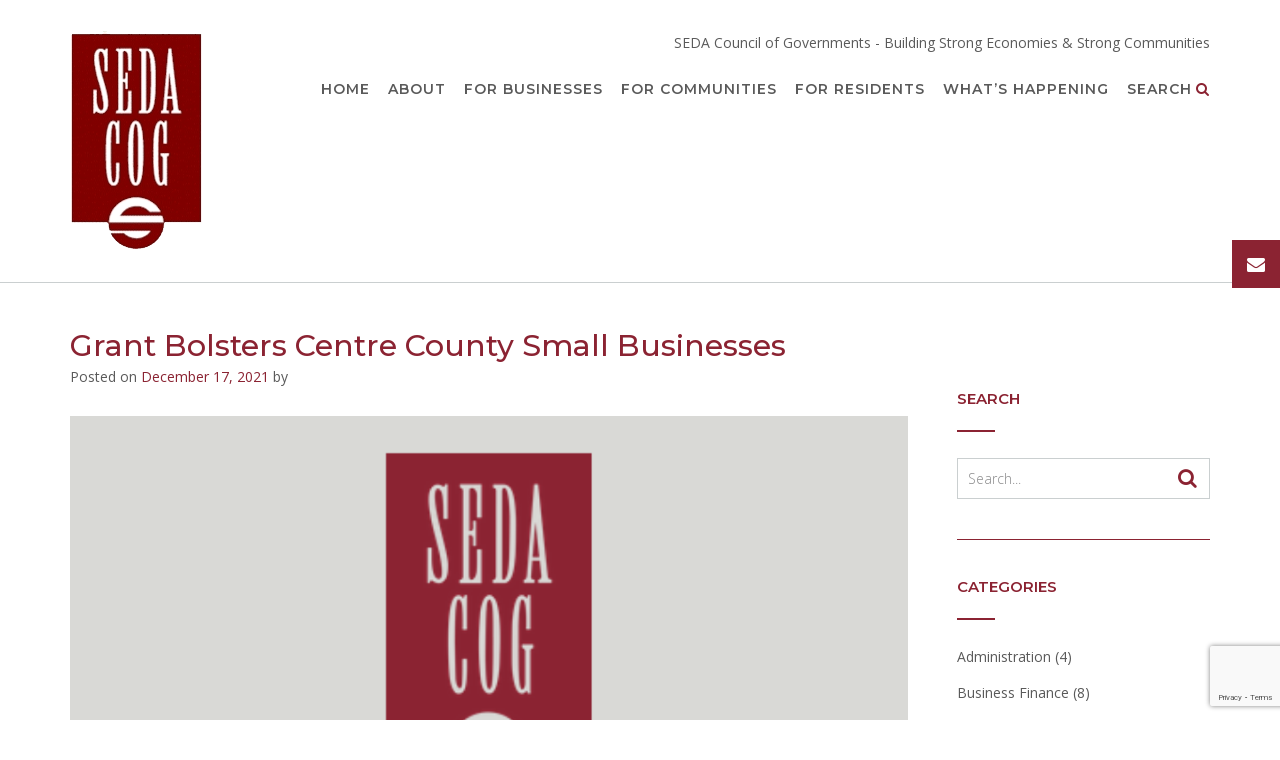

--- FILE ---
content_type: text/html; charset=UTF-8
request_url: https://seda-cog.org/grant-bolsters-centre-county-small-businesses/
body_size: 16439
content:
<!DOCTYPE html><!-- CityLogic -->
<html lang="en-US">
<head>
<meta charset="UTF-8">
<meta name="viewport" content="width=device-width, initial-scale=1">
<link rel="profile" href="//gmpg.org/xfn/11">

<title>Grant Bolsters Centre County Small Businesses &#8211; SEDA Council of Governments</title>
<meta name='robots' content='max-image-preview:large' />
	<style>img:is([sizes="auto" i], [sizes^="auto," i]) { contain-intrinsic-size: 3000px 1500px }</style>
	<link rel='dns-prefetch' href='//www.googletagmanager.com' />
<link rel='dns-prefetch' href='//fonts.googleapis.com' />
<link rel="alternate" type="application/rss+xml" title="SEDA Council of Governments &raquo; Feed" href="https://seda-cog.org/feed/" />
<link rel="alternate" type="application/rss+xml" title="SEDA Council of Governments &raquo; Comments Feed" href="https://seda-cog.org/comments/feed/" />
<link rel="alternate" type="application/rss+xml" title="SEDA Council of Governments &raquo; Grant Bolsters Centre County Small Businesses Comments Feed" href="https://seda-cog.org/grant-bolsters-centre-county-small-businesses/feed/" />
<script type="text/javascript">
/* <![CDATA[ */
window._wpemojiSettings = {"baseUrl":"https:\/\/s.w.org\/images\/core\/emoji\/15.0.3\/72x72\/","ext":".png","svgUrl":"https:\/\/s.w.org\/images\/core\/emoji\/15.0.3\/svg\/","svgExt":".svg","source":{"concatemoji":"https:\/\/seda-cog.org\/wp-includes\/js\/wp-emoji-release.min.js?ver=6.7.4"}};
/*! This file is auto-generated */
!function(i,n){var o,s,e;function c(e){try{var t={supportTests:e,timestamp:(new Date).valueOf()};sessionStorage.setItem(o,JSON.stringify(t))}catch(e){}}function p(e,t,n){e.clearRect(0,0,e.canvas.width,e.canvas.height),e.fillText(t,0,0);var t=new Uint32Array(e.getImageData(0,0,e.canvas.width,e.canvas.height).data),r=(e.clearRect(0,0,e.canvas.width,e.canvas.height),e.fillText(n,0,0),new Uint32Array(e.getImageData(0,0,e.canvas.width,e.canvas.height).data));return t.every(function(e,t){return e===r[t]})}function u(e,t,n){switch(t){case"flag":return n(e,"\ud83c\udff3\ufe0f\u200d\u26a7\ufe0f","\ud83c\udff3\ufe0f\u200b\u26a7\ufe0f")?!1:!n(e,"\ud83c\uddfa\ud83c\uddf3","\ud83c\uddfa\u200b\ud83c\uddf3")&&!n(e,"\ud83c\udff4\udb40\udc67\udb40\udc62\udb40\udc65\udb40\udc6e\udb40\udc67\udb40\udc7f","\ud83c\udff4\u200b\udb40\udc67\u200b\udb40\udc62\u200b\udb40\udc65\u200b\udb40\udc6e\u200b\udb40\udc67\u200b\udb40\udc7f");case"emoji":return!n(e,"\ud83d\udc26\u200d\u2b1b","\ud83d\udc26\u200b\u2b1b")}return!1}function f(e,t,n){var r="undefined"!=typeof WorkerGlobalScope&&self instanceof WorkerGlobalScope?new OffscreenCanvas(300,150):i.createElement("canvas"),a=r.getContext("2d",{willReadFrequently:!0}),o=(a.textBaseline="top",a.font="600 32px Arial",{});return e.forEach(function(e){o[e]=t(a,e,n)}),o}function t(e){var t=i.createElement("script");t.src=e,t.defer=!0,i.head.appendChild(t)}"undefined"!=typeof Promise&&(o="wpEmojiSettingsSupports",s=["flag","emoji"],n.supports={everything:!0,everythingExceptFlag:!0},e=new Promise(function(e){i.addEventListener("DOMContentLoaded",e,{once:!0})}),new Promise(function(t){var n=function(){try{var e=JSON.parse(sessionStorage.getItem(o));if("object"==typeof e&&"number"==typeof e.timestamp&&(new Date).valueOf()<e.timestamp+604800&&"object"==typeof e.supportTests)return e.supportTests}catch(e){}return null}();if(!n){if("undefined"!=typeof Worker&&"undefined"!=typeof OffscreenCanvas&&"undefined"!=typeof URL&&URL.createObjectURL&&"undefined"!=typeof Blob)try{var e="postMessage("+f.toString()+"("+[JSON.stringify(s),u.toString(),p.toString()].join(",")+"));",r=new Blob([e],{type:"text/javascript"}),a=new Worker(URL.createObjectURL(r),{name:"wpTestEmojiSupports"});return void(a.onmessage=function(e){c(n=e.data),a.terminate(),t(n)})}catch(e){}c(n=f(s,u,p))}t(n)}).then(function(e){for(var t in e)n.supports[t]=e[t],n.supports.everything=n.supports.everything&&n.supports[t],"flag"!==t&&(n.supports.everythingExceptFlag=n.supports.everythingExceptFlag&&n.supports[t]);n.supports.everythingExceptFlag=n.supports.everythingExceptFlag&&!n.supports.flag,n.DOMReady=!1,n.readyCallback=function(){n.DOMReady=!0}}).then(function(){return e}).then(function(){var e;n.supports.everything||(n.readyCallback(),(e=n.source||{}).concatemoji?t(e.concatemoji):e.wpemoji&&e.twemoji&&(t(e.twemoji),t(e.wpemoji)))}))}((window,document),window._wpemojiSettings);
/* ]]> */
</script>
<link rel='stylesheet' id='eo-leaflet.js-css' href='https://seda-cog.org/wp-content/plugins/event-organiser/lib/leaflet/leaflet.min.css?ver=1.4.0' type='text/css' media='all' />
<style id='eo-leaflet.js-inline-css' type='text/css'>
.leaflet-popup-close-button{box-shadow:none!important;}
</style>
<link rel='stylesheet' id='cherry-testi-swiper-css' href='https://seda-cog.org/wp-content/plugins/cherry-testi/includes/swiper/css/swiper.min.css?ver=4.3.5' type='text/css' media='all' />
<link rel='stylesheet' id='cherry-testi-css' href='https://seda-cog.org/wp-content/plugins/cherry-testi/public/assets/css/style.css?ver=1.1.3' type='text/css' media='all' />
<style id='wp-emoji-styles-inline-css' type='text/css'>

	img.wp-smiley, img.emoji {
		display: inline !important;
		border: none !important;
		box-shadow: none !important;
		height: 1em !important;
		width: 1em !important;
		margin: 0 0.07em !important;
		vertical-align: -0.1em !important;
		background: none !important;
		padding: 0 !important;
	}
</style>
<link rel='stylesheet' id='wp-block-library-css' href='https://seda-cog.org/wp-includes/css/dist/block-library/style.min.css?ver=6.7.4' type='text/css' media='all' />
<link rel='stylesheet' id='single-staff-block-css' href='https://seda-cog.org/wp-content/plugins/staff-directory-pro/blocks/single-staff/style.css?ver=1656333143' type='text/css' media='all' />
<link rel='stylesheet' id='staff-list-block-css' href='https://seda-cog.org/wp-content/plugins/staff-directory-pro/blocks/staff-list/style.css?ver=1656333143' type='text/css' media='all' />
<link rel='stylesheet' id='search-staff-block-css' href='https://seda-cog.org/wp-content/plugins/staff-directory-pro/blocks/search-staff/style.css?ver=1656333143' type='text/css' media='all' />
<link rel='stylesheet' id='staff-table-block-css' href='https://seda-cog.org/wp-content/plugins/company-directory-pro/include/blocks/staff-table/style.css?ver=1630426879' type='text/css' media='all' />
<link rel='stylesheet' id='staff-grid-block-css' href='https://seda-cog.org/wp-content/plugins/company-directory-pro/include/blocks/staff-grid/style.css?ver=1630426879' type='text/css' media='all' />
<link rel='stylesheet' id='advanced-search-block-css' href='https://seda-cog.org/wp-content/plugins/company-directory-pro/include/blocks/advanced-search/style.css?ver=1630426879' type='text/css' media='all' />
<style id='filebird-block-filebird-gallery-style-inline-css' type='text/css'>
ul.filebird-block-filebird-gallery{margin:auto!important;padding:0!important;width:100%}ul.filebird-block-filebird-gallery.layout-grid{display:grid;grid-gap:20px;align-items:stretch;grid-template-columns:repeat(var(--columns),1fr);justify-items:stretch}ul.filebird-block-filebird-gallery.layout-grid li img{border:1px solid #ccc;box-shadow:2px 2px 6px 0 rgba(0,0,0,.3);height:100%;max-width:100%;-o-object-fit:cover;object-fit:cover;width:100%}ul.filebird-block-filebird-gallery.layout-masonry{-moz-column-count:var(--columns);-moz-column-gap:var(--space);column-gap:var(--space);-moz-column-width:var(--min-width);columns:var(--min-width) var(--columns);display:block;overflow:auto}ul.filebird-block-filebird-gallery.layout-masonry li{margin-bottom:var(--space)}ul.filebird-block-filebird-gallery li{list-style:none}ul.filebird-block-filebird-gallery li figure{height:100%;margin:0;padding:0;position:relative;width:100%}ul.filebird-block-filebird-gallery li figure figcaption{background:linear-gradient(0deg,rgba(0,0,0,.7),rgba(0,0,0,.3) 70%,transparent);bottom:0;box-sizing:border-box;color:#fff;font-size:.8em;margin:0;max-height:100%;overflow:auto;padding:3em .77em .7em;position:absolute;text-align:center;width:100%;z-index:2}ul.filebird-block-filebird-gallery li figure figcaption a{color:inherit}

</style>
<style id='classic-theme-styles-inline-css' type='text/css'>
/*! This file is auto-generated */
.wp-block-button__link{color:#fff;background-color:#32373c;border-radius:9999px;box-shadow:none;text-decoration:none;padding:calc(.667em + 2px) calc(1.333em + 2px);font-size:1.125em}.wp-block-file__button{background:#32373c;color:#fff;text-decoration:none}
</style>
<style id='global-styles-inline-css' type='text/css'>
:root{--wp--preset--aspect-ratio--square: 1;--wp--preset--aspect-ratio--4-3: 4/3;--wp--preset--aspect-ratio--3-4: 3/4;--wp--preset--aspect-ratio--3-2: 3/2;--wp--preset--aspect-ratio--2-3: 2/3;--wp--preset--aspect-ratio--16-9: 16/9;--wp--preset--aspect-ratio--9-16: 9/16;--wp--preset--color--black: #000000;--wp--preset--color--cyan-bluish-gray: #abb8c3;--wp--preset--color--white: #ffffff;--wp--preset--color--pale-pink: #f78da7;--wp--preset--color--vivid-red: #cf2e2e;--wp--preset--color--luminous-vivid-orange: #ff6900;--wp--preset--color--luminous-vivid-amber: #fcb900;--wp--preset--color--light-green-cyan: #7bdcb5;--wp--preset--color--vivid-green-cyan: #00d084;--wp--preset--color--pale-cyan-blue: #8ed1fc;--wp--preset--color--vivid-cyan-blue: #0693e3;--wp--preset--color--vivid-purple: #9b51e0;--wp--preset--gradient--vivid-cyan-blue-to-vivid-purple: linear-gradient(135deg,rgba(6,147,227,1) 0%,rgb(155,81,224) 100%);--wp--preset--gradient--light-green-cyan-to-vivid-green-cyan: linear-gradient(135deg,rgb(122,220,180) 0%,rgb(0,208,130) 100%);--wp--preset--gradient--luminous-vivid-amber-to-luminous-vivid-orange: linear-gradient(135deg,rgba(252,185,0,1) 0%,rgba(255,105,0,1) 100%);--wp--preset--gradient--luminous-vivid-orange-to-vivid-red: linear-gradient(135deg,rgba(255,105,0,1) 0%,rgb(207,46,46) 100%);--wp--preset--gradient--very-light-gray-to-cyan-bluish-gray: linear-gradient(135deg,rgb(238,238,238) 0%,rgb(169,184,195) 100%);--wp--preset--gradient--cool-to-warm-spectrum: linear-gradient(135deg,rgb(74,234,220) 0%,rgb(151,120,209) 20%,rgb(207,42,186) 40%,rgb(238,44,130) 60%,rgb(251,105,98) 80%,rgb(254,248,76) 100%);--wp--preset--gradient--blush-light-purple: linear-gradient(135deg,rgb(255,206,236) 0%,rgb(152,150,240) 100%);--wp--preset--gradient--blush-bordeaux: linear-gradient(135deg,rgb(254,205,165) 0%,rgb(254,45,45) 50%,rgb(107,0,62) 100%);--wp--preset--gradient--luminous-dusk: linear-gradient(135deg,rgb(255,203,112) 0%,rgb(199,81,192) 50%,rgb(65,88,208) 100%);--wp--preset--gradient--pale-ocean: linear-gradient(135deg,rgb(255,245,203) 0%,rgb(182,227,212) 50%,rgb(51,167,181) 100%);--wp--preset--gradient--electric-grass: linear-gradient(135deg,rgb(202,248,128) 0%,rgb(113,206,126) 100%);--wp--preset--gradient--midnight: linear-gradient(135deg,rgb(2,3,129) 0%,rgb(40,116,252) 100%);--wp--preset--font-size--small: 13px;--wp--preset--font-size--medium: 20px;--wp--preset--font-size--large: 36px;--wp--preset--font-size--x-large: 42px;--wp--preset--spacing--20: 0.44rem;--wp--preset--spacing--30: 0.67rem;--wp--preset--spacing--40: 1rem;--wp--preset--spacing--50: 1.5rem;--wp--preset--spacing--60: 2.25rem;--wp--preset--spacing--70: 3.38rem;--wp--preset--spacing--80: 5.06rem;--wp--preset--shadow--natural: 6px 6px 9px rgba(0, 0, 0, 0.2);--wp--preset--shadow--deep: 12px 12px 50px rgba(0, 0, 0, 0.4);--wp--preset--shadow--sharp: 6px 6px 0px rgba(0, 0, 0, 0.2);--wp--preset--shadow--outlined: 6px 6px 0px -3px rgba(255, 255, 255, 1), 6px 6px rgba(0, 0, 0, 1);--wp--preset--shadow--crisp: 6px 6px 0px rgba(0, 0, 0, 1);}:where(.is-layout-flex){gap: 0.5em;}:where(.is-layout-grid){gap: 0.5em;}body .is-layout-flex{display: flex;}.is-layout-flex{flex-wrap: wrap;align-items: center;}.is-layout-flex > :is(*, div){margin: 0;}body .is-layout-grid{display: grid;}.is-layout-grid > :is(*, div){margin: 0;}:where(.wp-block-columns.is-layout-flex){gap: 2em;}:where(.wp-block-columns.is-layout-grid){gap: 2em;}:where(.wp-block-post-template.is-layout-flex){gap: 1.25em;}:where(.wp-block-post-template.is-layout-grid){gap: 1.25em;}.has-black-color{color: var(--wp--preset--color--black) !important;}.has-cyan-bluish-gray-color{color: var(--wp--preset--color--cyan-bluish-gray) !important;}.has-white-color{color: var(--wp--preset--color--white) !important;}.has-pale-pink-color{color: var(--wp--preset--color--pale-pink) !important;}.has-vivid-red-color{color: var(--wp--preset--color--vivid-red) !important;}.has-luminous-vivid-orange-color{color: var(--wp--preset--color--luminous-vivid-orange) !important;}.has-luminous-vivid-amber-color{color: var(--wp--preset--color--luminous-vivid-amber) !important;}.has-light-green-cyan-color{color: var(--wp--preset--color--light-green-cyan) !important;}.has-vivid-green-cyan-color{color: var(--wp--preset--color--vivid-green-cyan) !important;}.has-pale-cyan-blue-color{color: var(--wp--preset--color--pale-cyan-blue) !important;}.has-vivid-cyan-blue-color{color: var(--wp--preset--color--vivid-cyan-blue) !important;}.has-vivid-purple-color{color: var(--wp--preset--color--vivid-purple) !important;}.has-black-background-color{background-color: var(--wp--preset--color--black) !important;}.has-cyan-bluish-gray-background-color{background-color: var(--wp--preset--color--cyan-bluish-gray) !important;}.has-white-background-color{background-color: var(--wp--preset--color--white) !important;}.has-pale-pink-background-color{background-color: var(--wp--preset--color--pale-pink) !important;}.has-vivid-red-background-color{background-color: var(--wp--preset--color--vivid-red) !important;}.has-luminous-vivid-orange-background-color{background-color: var(--wp--preset--color--luminous-vivid-orange) !important;}.has-luminous-vivid-amber-background-color{background-color: var(--wp--preset--color--luminous-vivid-amber) !important;}.has-light-green-cyan-background-color{background-color: var(--wp--preset--color--light-green-cyan) !important;}.has-vivid-green-cyan-background-color{background-color: var(--wp--preset--color--vivid-green-cyan) !important;}.has-pale-cyan-blue-background-color{background-color: var(--wp--preset--color--pale-cyan-blue) !important;}.has-vivid-cyan-blue-background-color{background-color: var(--wp--preset--color--vivid-cyan-blue) !important;}.has-vivid-purple-background-color{background-color: var(--wp--preset--color--vivid-purple) !important;}.has-black-border-color{border-color: var(--wp--preset--color--black) !important;}.has-cyan-bluish-gray-border-color{border-color: var(--wp--preset--color--cyan-bluish-gray) !important;}.has-white-border-color{border-color: var(--wp--preset--color--white) !important;}.has-pale-pink-border-color{border-color: var(--wp--preset--color--pale-pink) !important;}.has-vivid-red-border-color{border-color: var(--wp--preset--color--vivid-red) !important;}.has-luminous-vivid-orange-border-color{border-color: var(--wp--preset--color--luminous-vivid-orange) !important;}.has-luminous-vivid-amber-border-color{border-color: var(--wp--preset--color--luminous-vivid-amber) !important;}.has-light-green-cyan-border-color{border-color: var(--wp--preset--color--light-green-cyan) !important;}.has-vivid-green-cyan-border-color{border-color: var(--wp--preset--color--vivid-green-cyan) !important;}.has-pale-cyan-blue-border-color{border-color: var(--wp--preset--color--pale-cyan-blue) !important;}.has-vivid-cyan-blue-border-color{border-color: var(--wp--preset--color--vivid-cyan-blue) !important;}.has-vivid-purple-border-color{border-color: var(--wp--preset--color--vivid-purple) !important;}.has-vivid-cyan-blue-to-vivid-purple-gradient-background{background: var(--wp--preset--gradient--vivid-cyan-blue-to-vivid-purple) !important;}.has-light-green-cyan-to-vivid-green-cyan-gradient-background{background: var(--wp--preset--gradient--light-green-cyan-to-vivid-green-cyan) !important;}.has-luminous-vivid-amber-to-luminous-vivid-orange-gradient-background{background: var(--wp--preset--gradient--luminous-vivid-amber-to-luminous-vivid-orange) !important;}.has-luminous-vivid-orange-to-vivid-red-gradient-background{background: var(--wp--preset--gradient--luminous-vivid-orange-to-vivid-red) !important;}.has-very-light-gray-to-cyan-bluish-gray-gradient-background{background: var(--wp--preset--gradient--very-light-gray-to-cyan-bluish-gray) !important;}.has-cool-to-warm-spectrum-gradient-background{background: var(--wp--preset--gradient--cool-to-warm-spectrum) !important;}.has-blush-light-purple-gradient-background{background: var(--wp--preset--gradient--blush-light-purple) !important;}.has-blush-bordeaux-gradient-background{background: var(--wp--preset--gradient--blush-bordeaux) !important;}.has-luminous-dusk-gradient-background{background: var(--wp--preset--gradient--luminous-dusk) !important;}.has-pale-ocean-gradient-background{background: var(--wp--preset--gradient--pale-ocean) !important;}.has-electric-grass-gradient-background{background: var(--wp--preset--gradient--electric-grass) !important;}.has-midnight-gradient-background{background: var(--wp--preset--gradient--midnight) !important;}.has-small-font-size{font-size: var(--wp--preset--font-size--small) !important;}.has-medium-font-size{font-size: var(--wp--preset--font-size--medium) !important;}.has-large-font-size{font-size: var(--wp--preset--font-size--large) !important;}.has-x-large-font-size{font-size: var(--wp--preset--font-size--x-large) !important;}
:where(.wp-block-post-template.is-layout-flex){gap: 1.25em;}:where(.wp-block-post-template.is-layout-grid){gap: 1.25em;}
:where(.wp-block-columns.is-layout-flex){gap: 2em;}:where(.wp-block-columns.is-layout-grid){gap: 2em;}
:root :where(.wp-block-pullquote){font-size: 1.5em;line-height: 1.6;}
</style>
<link rel='stylesheet' id='cherry-services-css' href='https://seda-cog.org/wp-content/plugins/cherry-services-list/public/assets/css/cherry-services.css?ver=1.4.7' type='text/css' media='all' />
<link rel='stylesheet' id='cherry-services-theme-css' href='https://seda-cog.org/wp-content/plugins/cherry-services-list/public/assets/css/cherry-services-theme.css?ver=1.4.7' type='text/css' media='all' />
<link rel='stylesheet' id='cherry-services-grid-css' href='https://seda-cog.org/wp-content/plugins/cherry-services-list/public/assets/css/cherry-services-grid.css?ver=1.4.7' type='text/css' media='all' />
<link rel='stylesheet' id='font-awesome-css' href='https://seda-cog.org/wp-content/plugins/elementor/assets/lib/font-awesome/css/font-awesome.min.css?ver=4.7.0' type='text/css' media='all' />
<link rel='stylesheet' id='contact-form-7-css' href='https://seda-cog.org/wp-content/plugins/contact-form-7/includes/css/styles.css?ver=6.1.4' type='text/css' media='all' />
<link rel='stylesheet' id='jquery.fancybox.min-css' href='https://seda-cog.org/wp-content/plugins/iframe-popup/inc/jquery.fancybox.min.css?ver=6.7.4' type='text/css' media='all' />
<link rel='stylesheet' id='staff-directory-css-css' href='https://seda-cog.org/wp-content/plugins/staff-directory-pro/assets/css/staff-directory.css?ver=6.7.4' type='text/css' media='all' />
<link rel='stylesheet' id='company_directory_pro_css-css' href='https://seda-cog.org/wp-content/plugins/company-directory-pro/include/assets/css/company_directory_pro.css?ver=6.7.4' type='text/css' media='all' />
<link rel='stylesheet' id='citylogic-fonts-css' href='https://fonts.googleapis.com/css?family=Montserrat%3A100%2C300%2C400%2C500%2C600%2C700%2C800%7COpen+Sans%3A300%2C300italic%2C400%2C400italic%2C600%2C600italic%2C700%2C700italic%7CLora%3A400italic&#038;subset=latin%2Clatin-ext&#038;ver=1.1.54' type='text/css' media='all' />
<link rel='stylesheet' id='citylogic-header-left-aligned-css' href='https://seda-cog.org/wp-content/themes/citylogic/library/css/header-left-aligned.css?ver=1.1.54' type='text/css' media='all' />
<link rel='stylesheet' id='otb-font-awesome-otb-font-awesome-css' href='https://seda-cog.org/wp-content/themes/citylogic/library/fonts/otb-font-awesome/css/otb-font-awesome.css?ver=4.7.0' type='text/css' media='all' />
<link rel='stylesheet' id='otb-font-awesome-font-awesome-min-css' href='https://seda-cog.org/wp-content/themes/citylogic/library/fonts/otb-font-awesome/css/font-awesome.min.css?ver=4.7.0' type='text/css' media='all' />
<link rel='stylesheet' id='citylogic-style-css' href='https://seda-cog.org/wp-content/themes/citylogic/style.css?ver=1.1.54' type='text/css' media='all' />
<link rel='stylesheet' id='citylogic_customizer_theme_fonts-css' href='//fonts.googleapis.com/css?family=Montserrat%3Aregular%2C600%2C700|Open+Sans%3Aregular%2Citalic%2C300%2C600%2C700%2C800%26subset%3Dlatin%2C' type='text/css' media='screen' />
<link rel='stylesheet' id='filebird-document-library-frontend-css' href='https://seda-cog.org/wp-content/plugins/filebird-document-library/blocks/dist/index.css?ver=6.5.2' type='text/css' media='all' />
<link rel='stylesheet' id='cherry-team-css' href='https://seda-cog.org/wp-content/plugins/cherry-team-members/public/assets/css/cherry-team.css?ver=1.4.6' type='text/css' media='all' />
<link rel='stylesheet' id='cherry-team-grid-css' href='https://seda-cog.org/wp-content/plugins/cherry-team-members/public/assets/css/cherry-team-grid.css?ver=1.4.6' type='text/css' media='all' />
<script type="text/javascript" src="https://seda-cog.org/wp-includes/js/jquery/jquery.min.js?ver=3.7.1" id="jquery-core-js"></script>
<script type="text/javascript" src="https://seda-cog.org/wp-includes/js/jquery/jquery-migrate.min.js?ver=3.4.1" id="jquery-migrate-js"></script>
<script type="text/javascript" src="https://seda-cog.org/wp-content/plugins/iframe-popup/inc/jquery.fancybox.min.js?ver=6.7.4" id="jquery.fancybox.min-js"></script>

<!-- Google tag (gtag.js) snippet added by Site Kit -->
<!-- Google Analytics snippet added by Site Kit -->
<script type="text/javascript" src="https://www.googletagmanager.com/gtag/js?id=GT-NGPJXPZ" id="google_gtagjs-js" async></script>
<script type="text/javascript" id="google_gtagjs-js-after">
/* <![CDATA[ */
window.dataLayer = window.dataLayer || [];function gtag(){dataLayer.push(arguments);}
gtag("set","linker",{"domains":["seda-cog.org"]});
gtag("js", new Date());
gtag("set", "developer_id.dZTNiMT", true);
gtag("config", "GT-NGPJXPZ");
/* ]]> */
</script>
<link rel="https://api.w.org/" href="https://seda-cog.org/wp-json/" /><link rel="alternate" title="JSON" type="application/json" href="https://seda-cog.org/wp-json/wp/v2/posts/11948" /><link rel="EditURI" type="application/rsd+xml" title="RSD" href="https://seda-cog.org/xmlrpc.php?rsd" />
<meta name="generator" content="WordPress 6.7.4" />
<link rel="canonical" href="https://seda-cog.org/grant-bolsters-centre-county-small-businesses/" />
<link rel='shortlink' href='https://seda-cog.org/?p=11948' />
<link rel="alternate" title="oEmbed (JSON)" type="application/json+oembed" href="https://seda-cog.org/wp-json/oembed/1.0/embed?url=https%3A%2F%2Fseda-cog.org%2Fgrant-bolsters-centre-county-small-businesses%2F" />
<link rel="alternate" title="oEmbed (XML)" type="text/xml+oembed" href="https://seda-cog.org/wp-json/oembed/1.0/embed?url=https%3A%2F%2Fseda-cog.org%2Fgrant-bolsters-centre-county-small-businesses%2F&#038;format=xml" />
<meta name="generator" content="Site Kit by Google 1.171.0" /><style type="text/css" media="screen"></style><link rel="pingback" href="https://seda-cog.org/xmlrpc.php">
<style type="text/css">



/* Navigation Menu Rollover Font Color */@media only screen and (min-width: 1000px) {	.main-navigation.rollover-font-color .menu > ul > li > a:hover,
	.main-navigation.rollover-font-color ul.menu > li > a:hover,
	.site-header.transparent .site-container .main-navigation.rollover-font-color .menu > ul > li > a:hover,
	.site-header.transparent .site-container .main-navigation.rollover-font-color ul.menu > li > a:hover,
	.main-navigation.rollover-font-color .menu > ul > li.current-menu-item > a,
	.main-navigation.rollover-font-color ul.menu > li.current-menu-item > a,
	.main-navigation.rollover-font-color .menu > ul > li.current_page_item > a,
	.main-navigation.rollover-font-color ul.menu > li.current_page_item > a,
	.main-navigation.rollover-font-color .menu > ul > li.current-menu-parent > a,
	.main-navigation.rollover-font-color ul.menu > li.current-menu-parent > a,
	.main-navigation.rollover-font-color .menu > ul > li.current_page_parent > a,
	.main-navigation.rollover-font-color ul.menu > li.current_page_parent > a,
	.main-navigation.rollover-font-color .menu > ul > li.current-menu-ancestor > a,
	.main-navigation.rollover-font-color ul.menu > li.current-menu-ancestor > a,
	.main-navigation.rollover-font-color .menu > ul > li.current_page_ancestor > a,
	.main-navigation.rollover-font-color ul.menu > ul > li.current_page_ancestor > a,
	.main-navigation.rollover-font-color button,
	.main-navigation.rollover-font-color .search-button a:hover,
	.site-header.transparent .site-container .main-navigation.rollover-font-color .search-button a:hover,
	.main-navigation.rollover-font-color .search-button a:hover .otb-fa-search,
	.site-header.transparent .site-container .main-navigation.rollover-font-color .search-button a:hover .otb-fa-search,
	.main-navigation.rollover-font-color .search-button a:hover .fa-search,
	.site-header.transparent .site-container .main-navigation.rollover-font-color .search-button a:hover .fa-search {
		color: #196290 !important;
	}
}

</style>
<meta name="generator" content="Elementor 3.34.3; features: additional_custom_breakpoints; settings: css_print_method-internal, google_font-enabled, font_display-auto">
			<style>
				.e-con.e-parent:nth-of-type(n+4):not(.e-lazyloaded):not(.e-no-lazyload),
				.e-con.e-parent:nth-of-type(n+4):not(.e-lazyloaded):not(.e-no-lazyload) * {
					background-image: none !important;
				}
				@media screen and (max-height: 1024px) {
					.e-con.e-parent:nth-of-type(n+3):not(.e-lazyloaded):not(.e-no-lazyload),
					.e-con.e-parent:nth-of-type(n+3):not(.e-lazyloaded):not(.e-no-lazyload) * {
						background-image: none !important;
					}
				}
				@media screen and (max-height: 640px) {
					.e-con.e-parent:nth-of-type(n+2):not(.e-lazyloaded):not(.e-no-lazyload),
					.e-con.e-parent:nth-of-type(n+2):not(.e-lazyloaded):not(.e-no-lazyload) * {
						background-image: none !important;
					}
				}
			</style>
			
<!-- Begin Custom CSS -->
<style type="text/css" id="out-the-box-custom-css">
body,
				.content-container,
				.site-content .rpwe-block li{background-color:#FFFFFF;}.search-button .otb-fa-search,
				.search-button .otb-fa-search:hover,
				.widget_search .search-submit .otb-fa,
                .widget_product_search .search-submit .otb-fa,
				.search-button .fa-search,
				.search-button .fa-search:hover,
				.widget_search .search-submit .fa,
                .widget_product_search .search-submit .fa,
				.info-text em,
				.site-header .site-header-right a:hover,
				.site-header.transparent .site-header-right a:hover,
				.site-header.translucent .site-header-right a:hover,
                
				.main-navigation ul ul a:hover,
                .main-navigation ul ul li.current-menu-item > a,
				.main-navigation ul ul li.current_page_item > a,
				.main-navigation ul ul li.current-menu-parent > a,
				.main-navigation ul ul li.current_page_parent > a,
				.main-navigation ul ul li.current-menu-ancestor > a,
				.main-navigation ul ul li.current_page_ancestor > a,
                
				.site-header .site-container .main-navigation ul ul a:hover,
                .site-header .site-container .main-navigation ul ul li.current-menu-item > a,
				.site-header .site-container .main-navigation ul ul li.current_page_item > a,
				.site-header .site-container .main-navigation ul ul li.current-menu-parent > a,
				.site-header .site-container .main-navigation ul ul li.current_page_parent > a,
				.site-header .site-container .main-navigation ul ul li.current-menu-ancestor > a,
				.site-header .site-container .main-navigation ul ul li.current_page_ancestor > a,
                
				.main-navigation.transparent ul ul a:hover,
                .main-navigation.transparent ul ul li.current-menu-item > a,
				.main-navigation.transparent ul ul li.current_page_item > a,
				.main-navigation.transparent ul ul li.current-menu-parent > a,
				.main-navigation.transparent ul ul li.current_page_parent > a,
				.main-navigation.transparent ul ul li.current-menu-ancestor > a,
				.main-navigation.transparent ul ul li.current_page_ancestor > a,
                
				.site-header.transparent .site-container .main-navigation ul ul a:hover,
                .site-header.transparent .site-container .main-navigation ul ul li.current-menu-item > a,
				.site-header.transparent .site-container .main-navigation ul ul li.current_page_item > a,
				.site-header.transparent .site-container .main-navigation ul ul li.current-menu-parent > a,
				.site-header.transparent .site-container .main-navigation ul ul li.current_page_parent > a,
				.site-header.transparent .site-container .main-navigation ul ul li.current-menu-ancestor > a,
				.site-header.transparent .site-container .main-navigation ul ul li.current_page_ancestor > a,
                
				.woocommerce .woocommerce-breadcrumb a,
				.woocommerce-page .woocommerce-breadcrumb a,
				.woocommerce div.product .woocommerce-tabs ul.tabs li a:hover,
				.woocommerce div.product .woocommerce-tabs ul.tabs li.active a,
				.site-content .widget-title,
				.site-content .rpwe-block h3 a,
				blockquote,
				.wp-block-pullquote,
                .wp-block-pullquote p,
                .wp-block-pullquote cite,
				.required,
				.color-text,
                .citylogic-page-builders-use-theme-styles .testimonials .sow-slider-base ul.sow-slider-images .sow-slider-image-wrapper p,
				.citylogic-page-builders-use-theme-styles .elementor-widget-icon .elementor-icon,
                .citylogic-page-builders-use-theme-styles .elementor-widget-icon.elementor-view-default .elementor-icon,
				.citylogic-page-builders-use-theme-styles .elementor-widget-icon.elementor-view-framed .elementor-icon,
                .citylogic-page-builders-use-theme-styles .elementor-widget-icon-box.elementor-view-default .elementor-icon,
				.citylogic-page-builders-use-theme-styles .elementor-widget-icon-box.elementor-view-framed .elementor-icon,
                .wp-block-search__button-inside.wp-block-search__button-inside.wp-block-search__icon-button .wp-block-search__button{color:#8b2332;}.citylogic-page-builders-use-theme-styles .sow-icon-fontawesome,
                .site-header.forced-solid .main-navigation .search-button .otb-fa-search,
				.site-header.forced-solid .main-navigation .search-button .otb-fa-search:hover,
            	.site-header.forced-solid .main-navigation .search-button .fa-search,
				.site-header.forced-solid .main-navigation .search-button .fa-search:hover{color:#8b2332 !important;}.wp-block-search__button-inside.wp-block-search__icon-button .wp-block-search__button{stroke:#8b2332;}div.wpforms-container form.wpforms-form input[type="text"]:focus,
				div.wpforms-container form.wpforms-form input[type="email"]:focus,
				div.wpforms-container form.wpforms-form input[type="tel"]:focus,
				div.wpforms-container form.wpforms-form input[type="number"]:focus,
				div.wpforms-container form.wpforms-form input[type="url"]:focus,
				div.wpforms-container form.wpforms-form input[type="password"]:focus,
				div.wpforms-container form.wpforms-form input[type="search"]:focus,
				div.wpforms-container form.wpforms-form select:focus,
				div.wpforms-container form.wpforms-form textarea:focus,
				input[type="text"]:focus,
				input[type="email"]:focus,
				input[type="tel"]:focus,
				input[type="number"]:focus,
				input[type="url"]:focus,
				input[type="password"]:focus,
				input[type="search"]:focus,
				select:focus,
				textarea:focus,
				.site-content .rpwe-block li,
				.hentry,
				.paging-navigation,
				.widget-area .widget_search.focused *,
				.widget-area .widget_product_search.focused *,
				.widget-area .widget,
				.site-footer-widgets .widget_search.focused *,
				.site-footer-widgets .widget_product_search.focused *,
				.search-results article,
				.citylogic-page-builders-use-theme-styles .elementor-widget-icon.elementor-view-framed .elementor-icon,
				.citylogic-page-builders-use-theme-styles .elementor-widget-icon-box.elementor-view-framed .elementor-icon,
				.wp-block-search.wp-block-search__button-inside .wp-block-search__inside-wrapper:focus-within{border-color:#8b2332;}#comments .form-submit #submit,
				.no-results-btn,
				button,
        		a.button,
        		.widget-area .widget a.button,
        		.citylogic-page-builders-use-theme-styles .widget_sow-button .ow-button-base a,
        		.citylogic-page-builders-use-theme-styles .elementor-widget-button .elementor-button,
        		.citylogic-page-builders-use-theme-styles .elementor-widget-icon.elementor-view-stacked .elementor-icon,
				input[type="button"],
				input[type="reset"],
				input[type="submit"],
        		hr,
        		ul.sections > li hr.divider,
        		.main-navigation li:hover .indicator,
        		.main-navigation li.current_page_item .indicator,
				.main-navigation li.current-menu-item .indicator,
				.main-navigation li.current-menu-parent .indicator,
        		.main-navigation li.current-menu-ancestor .indicator,
        		.main-navigation li.current_page_parent .indicator,
				.main-navigation .search-button:hover .indicator,
        		.site-header-right .header-menu-button,
        		.side-aligned-social-links .social-links li,
        		.site-footer-widgets .site-container .widgets-container .divider,
        		.widget-area .widget h2.widget-title:after,
        		.widget-area .widget .wp-block-heading:after,
				.site-footer-widgets .widgets-container .widget h2.widgettitle:after,
        		p.woocommerce-store-notice.demo_store,
				.woocommerce ul.products li.product a.add_to_cart_button,
				.woocommerce-page ul.products li.product a.add_to_cart_button,
				.woocommerce ul.products li.product a.button.product_type_simple,
				.woocommerce-page ul.products li.product a.button.product_type_simple,
				.woocommerce button.button:disabled,
				.woocommerce button.button:disabled[disabled],
				.woocommerce button.button:disabled:hover,
				.woocommerce button.button:disabled[disabled]:hover,
				.woocommerce button.button.alt:disabled,
				.woocommerce button.button.alt:disabled[disabled],
				.woocommerce button.button.alt:disabled,
				.woocommerce button.button.alt:disabled:hover,
				.woocommerce button.button.alt:disabled[disabled],
				.woocommerce button.button.alt:disabled[disabled]:hover,
				.woocommerce button.button,
				.woocommerce button.button.alt,
				.woocommerce button.button.alt.disabled,
				.woocommerce button.button.alt.disabled:hover,
				.woocommerce a.button.alt,
				.woocommerce-page button.button.alt,
				.woocommerce input.button.alt,
				.woocommerce-page #content input.button.alt,
				.woocommerce .cart-collaterals .shipping_calculator .button,
				.woocommerce-page .cart-collaterals .shipping_calculator .button,
				.woocommerce a.button,
				.woocommerce-page a.button,
				.woocommerce input.button,
				.woocommerce-page #content input.button,
				.woocommerce-page input.button,
				.woocommerce #review_form #respond .form-submit input,
				.woocommerce-page #review_form #respond .form-submit input,
				.woocommerce .widget_price_filter .ui-slider .ui-slider-handle,
				.woocommerce .widget_price_filter .ui-slider .ui-slider-range,
				.wpcf7-submit,
				div.wpforms-container form.wpforms-form input[type=submit],
				div.wpforms-container form.wpforms-form button[type=submit],
				div.wpforms-container form.wpforms-form .wpforms-page-button,
        		html #infinite-handle span button,
				.site-footer-bottom-bar,
        		div.wpforms-container form.wpforms-form input[type=submit],
				div.wpforms-container form.wpforms-form button[type=submit],
				div.wpforms-container form.wpforms-form .wpforms-page-button,
        		.citylogic-page-builders-use-theme-styles .testimonials .sow-slider-base .sow-slide-nav,
        		.citylogic-page-builders-use-theme-styles .elementor-widget-icon-box.elementor-view-stacked .elementor-icon,
        		.main-navigation.rollover-background-color a:hover,
				.main-navigation.rollover-background-color li.current-menu-item > a,
				.main-navigation.rollover-background-color li.current_page_item > a,
				.main-navigation.rollover-background-color li.current-menu-parent > a,
				.main-navigation.rollover-background-color li.current_page_parent > a,
				.main-navigation.rollover-background-color li.current-menu-ancestor > a,
				.main-navigation.rollover-background-color li.current_page_ancestor > a,
				.main-navigation.rollover-background-color button,
        		.wp-block-search__button,
        		.wc-block-grid__product-add-to-cart.wp-block-button .wp-block-button__link{background-color:#8b2332;}.woocommerce .woocommerce-info,
				.woocommerce .woocommerce-message{border-top-color:#8b2332;}::-moz-selection{background-color:#8b2332;}::selection{background-color:#8b2332;}.widget_search .search-submit .otb-fa:hover,
                .widget_product_search .search-submit .otb-fa:hover,
                .widget_search .search-submit .fa:hover,
				.widget_product_search .search-submit .fa:hover,
                .widget_citylogic_social_media_links_widget .social-links li a:hover,
                .site-content .rpwe-block h3.rpwe-title a:hover,
				.woocommerce .woocommerce-breadcrumb a:hover,
				.woocommerce-page .woocommerce-breadcrumb a:hover,
				.woocommerce #content div.product .woocommerce-tabs ul.tabs li.active,
				.woocommerce div.product .woocommerce-tabs ul.tabs li.active,
				.woocommerce-page #content div.product .woocommerce-tabs ul.tabs li.active,
				.woocommerce-page div.product .woocommerce-tabs ul.tabs li.active,
                .wp-block-search__button-inside.wp-block-search__button-inside.wp-block-search__icon-button .wp-block-search__button:hover{color:#dd9b9b;}.wp-block-search__button-inside.wp-block-search__icon-button .wp-block-search__button:hover{stroke:#dd9b9b;}.main-navigation button:hover,
				#comments .form-submit #submit:hover,
				.no-results-btn:hover,
				button:hover,
        		a.button:hover,
        		.widget-area .widget a.button:hover,
				.citylogic-page-builders-use-theme-styles .widget_sow-button .ow-button-base a.ow-button-hover:hover,
        		.citylogic-page-builders-use-theme-styles .elementor-widget-button .elementor-button:hover,
				input[type="button"]:hover,
				input[type="reset"]:hover,
				input[type="submit"]:hover,
        		.side-aligned-social-links .social-links li:hover,
				.select2-container--default .select2-results__option--highlighted[aria-selected],
				.woocommerce input.button.alt:hover,
				.woocommerce-page #content input.button.alt:hover,
				.woocommerce .cart-collaterals .shipping_calculator .button,
				.woocommerce-page .cart-collaterals .shipping_calculator .button,
				.woocommerce a.button:hover,
				.woocommerce-page a.button:hover,
				.woocommerce input.button:hover,
				.woocommerce-page #content input.button:hover,
				.woocommerce-page input.button:hover,
				.woocommerce ul.products li.product a.add_to_cart_button:hover,
				.woocommerce-page ul.products li.product a.add_to_cart_button:hover,
				.woocommerce ul.products li.product a.button.product_type_simple:hover,
				.woocommerce-page ul.products li.product a.button.product_type_simple:hover,
        		.woocommerce button.button:hover,
				.woocommerce button.button.alt:hover,
				.woocommerce a.button.alt:hover,
				.woocommerce-page button.button.alt:hover,
				.woocommerce #review_form #respond .form-submit input:hover,
				.woocommerce-page #review_form #respond .form-submit input:hover,
				.wpcf7-submit:hover,
        		html #infinite-handle span button:hover,
        		div.wpforms-container form.wpforms-form input[type=submit]:hover,
				div.wpforms-container form.wpforms-form button[type=submit]:hover,
				div.wpforms-container form.wpforms-form .wpforms-page-button:hover,
        		.citylogic-page-builders-use-theme-styles .testimonials .sow-slider-base .sow-slide-nav:hover,
        		.wp-block-search__button:hover,
        		.wc-block-grid__product-add-to-cart.wp-block-button .wp-block-button__link:hover{background-color:#dd9b9b;}a,
        		#cancel-comment-reply-link{color:#8b2332;}.site-footer{background-color:#e8e8e8;}.site-header .branding .title{color:#8b2332;}.site-header.forced-solid .branding .title{color:#8b2332 !important;}h1, h2, h3, h4, h5, h6,
				h1 a, h2 a, h3 a, h4 a, h5 a, h6 a,
    			ul.product_list_widget li .product-title,
				.citylogic-page-builders-use-theme-styles .elementor-widget-heading .elementor-heading-title,
    			.citylogic-page-builders-use-theme-styles .elementor-widget-icon-box .elementor-icon-box-content .elementor-icon-box-title,
				.citylogic-page-builders-use-theme-styles .elementor-widget-icon-box .elementor-icon-box-content .elementor-icon-box-title a,
    			.citylogic-page-builders-use-theme-styles .elementor-widget-image-box .elementor-image-box-title,
    			.widget-area .widget h2,
				.site-footer-widgets .widgettitle{color:#8b2332;}.header-image .opacity{background-color:rgba(0, 0, 0, 0);}
@media (min-width: 1000px){.main-navigation.rollover-font-color .menu > ul > li > a:hover,
				.main-navigation.rollover-font-color ul.menu > li > a:hover,
				.site-header.transparent .site-container .main-navigation.rollover-font-color .menu > ul > li > a:hover,
				.site-header.transparent .site-container .main-navigation.rollover-font-color ul.menu > li > a:hover,
				.main-navigation.rollover-font-color .menu > ul > li.current-menu-item > a,
    			.main-navigation.rollover-font-color ul.menu > li.current-menu-item > a,
				.main-navigation.rollover-font-color .menu > ul > li.current_page_item > a,
    			.main-navigation.rollover-font-color ul.menu > li.current_page_item > a,
				.main-navigation.rollover-font-color .menu > ul > li.current-menu-parent > a,
    			.main-navigation.rollover-font-color ul.menu > li.current-menu-parent > a,
				.main-navigation.rollover-font-color .menu > ul > li.current_page_parent > a,
    			.main-navigation.rollover-font-color ul.menu > li.current_page_parent > a,
				.main-navigation.rollover-font-color .menu > ul > li.current-menu-ancestor > a,
    			.main-navigation.rollover-font-color ul.menu > li.current-menu-ancestor > a,
				.main-navigation.rollover-font-color .menu > ul > li.current_page_ancestor > a,
    			.main-navigation.rollover-font-color ul.menu > ul > li.current_page_ancestor > a,
    			.main-navigation.rollover-font-color button,
				.main-navigation.rollover-font-color .search-button a:hover,
				.site-header.transparent .site-container .main-navigation.rollover-font-color .search-button a:hover,
				.main-navigation.rollover-font-color .search-button a:hover .otb-fa-search,
				.site-header.transparent .site-container .main-navigation.rollover-font-color .search-button a:hover .otb-fa-search,
    			.main-navigation.rollover-font-color .search-button a:hover .fa-search,
				.site-header.transparent .site-container .main-navigation.rollover-font-color .search-button a:hover .fa-search{color:#8b2332 !important;}}
@media (max-width: 1000px){.main-navigation #main-menu{background-color:#8b2332;}}
</style>
<!-- End Custom CSS -->
</head>

<body class="post-template-default single single-post postid-11948 single-format-standard wp-custom-logo wp-embed-responsive group-blog comfortable-paragraph-line-height font-awesome-4.7.0 citylogic-page-builders-use-theme-styles citylogic-bookingpress-use-theme-styles citylogic-shop-no-breadcrumbs elementor-default elementor-kit-7732">

<a class="skip-link screen-reader-text" href="#site-content">Skip to content</a>


<header id="masthead" class="site-header left-aligned   " role="banner">
    
    
<div class="site-logo-area border-bottom">
	<div class="site-container">
	    
	    <div class="branding">
	        <a href="https://seda-cog.org/" title="SEDA Council of Governments - Building Strong Economies &amp; Strong Communities" rel="home" itemprop="url"><img width="135" height="223" src="https://seda-cog.org/wp-content/uploads/2019/05/cropped-cropped-seda_logo.png" class="custom-logo" alt="SEDA Council of Governments - Building Strong Economies &amp; Strong Communities" decoding="async" srcset="https://seda-cog.org/wp-content/uploads/2019/05/cropped-cropped-seda_logo.png 135w, https://seda-cog.org/wp-content/uploads/2019/05/cropped-cropped-seda_logo-48x80.png 48w" sizes="(max-width: 135px) 100vw, 135px" /></a>		</div>
		
				
	    
	    <div class="site-header-right ">
	        
	        <div class="top info-text">
		        <div class="info-text">
	SEDA Council of Governments - Building Strong Economies &amp; Strong Communities</div>	        
	        </div>
	
	        <div class="bottom navigation-menu">
	        	
	        	<div class="main-navigation-container">

					<nav id="site-navigation" class="main-navigation centered-submenu uppercase inline rollover-underline  " role="navigation">
	<span class="header-menu-button" aria-expanded="false"><i class="otb-fa otb-fa-bars"></i></span>
	<div id="main-menu" class="main-menu-container">
		<div class="main-menu-close"><i class="otb-fa otb-fa-angle-right"></i><i class="otb-fa otb-fa-angle-left"></i></div>
		<div class="main-navigation-inner">
			<div class="menu-header-menu-container"><ul id="menu-header-menu" class="menu"><li id="menu-item-22" class="menu-item menu-item-type-post_type menu-item-object-page menu-item-home menu-item-22"><a href="https://seda-cog.org/">Home</a></li>
<li id="menu-item-21" class="menu-item menu-item-type-post_type menu-item-object-page menu-item-has-children menu-item-21"><a href="https://seda-cog.org/about/">About</a>
<ul class="sub-menu">
	<li id="menu-item-1010" class="menu-item menu-item-type-post_type menu-item-object-page menu-item-1010"><a href="https://seda-cog.org/about/boardofdirectors/">Board of Directors</a></li>
	<li id="menu-item-1011" class="menu-item menu-item-type-post_type menu-item-object-page menu-item-1011"><a href="https://seda-cog.org/about/ourteam/">Our Team</a></li>
	<li id="menu-item-20" class="menu-item menu-item-type-post_type menu-item-object-page menu-item-has-children menu-item-20"><a href="https://seda-cog.org/departments/">Departments</a>
	<ul class="sub-menu">
		<li id="menu-item-11057" class="menu-item menu-item-type-post_type menu-item-object-page menu-item-11057"><a href="https://seda-cog.org/departments/administration/">Administration</a></li>
		<li id="menu-item-795" class="menu-item menu-item-type-post_type menu-item-object-page menu-item-795"><a href="https://seda-cog.org/departments/business-loans/">Business Loans</a></li>
		<li id="menu-item-794" class="menu-item menu-item-type-post_type menu-item-object-page menu-item-794"><a href="https://seda-cog.org/departments/community-development/">Community Development</a></li>
		<li id="menu-item-793" class="menu-item menu-item-type-post_type menu-item-object-page menu-item-793"><a href="https://seda-cog.org/departments/economic-development/">Economic Development</a></li>
		<li id="menu-item-792" class="menu-item menu-item-type-post_type menu-item-object-page menu-item-792"><a href="https://seda-cog.org/departments/elderly-housing/">Elderly Rental Housing</a></li>
		<li id="menu-item-791" class="menu-item menu-item-type-post_type menu-item-object-page menu-item-791"><a href="https://seda-cog.org/departments/export-assistance/">Export Assistance</a></li>
		<li id="menu-item-790" class="menu-item menu-item-type-post_type menu-item-object-page menu-item-790"><a href="https://seda-cog.org/?page_id=735">Flood Resiliency</a></li>
		<li id="menu-item-796" class="menu-item menu-item-type-post_type menu-item-object-page menu-item-796"><a href="https://seda-cog.org/departments/information-technology/">Information Technology</a></li>
		<li id="menu-item-38921" class="menu-item menu-item-type-post_type menu-item-object-page menu-item-38921"><a href="https://seda-cog.org/departments/joint-rail-authority/">Joint Rail Authority</a></li>
		<li id="menu-item-789" class="menu-item menu-item-type-post_type menu-item-object-page menu-item-789"><a href="https://seda-cog.org/departments/apex/">Selling to the Government (APEX)</a></li>
		<li id="menu-item-833" class="menu-item menu-item-type-post_type menu-item-object-page menu-item-833"><a href="https://seda-cog.org/departments/transportation/">Transportation Planning</a></li>
		<li id="menu-item-787" class="menu-item menu-item-type-post_type menu-item-object-page menu-item-787"><a href="https://seda-cog.org/departments/weatherization/">Weatherization</a></li>
	</ul>
</li>
	<li id="menu-item-1008" class="menu-item menu-item-type-post_type menu-item-object-page menu-item-1008"><a href="https://seda-cog.org/about/righttoknow/">Right to Know</a></li>
	<li id="menu-item-1380" class="menu-item menu-item-type-post_type menu-item-object-page menu-item-1380"><a href="https://seda-cog.org/careers-2/">Careers</a></li>
	<li id="menu-item-36213" class="menu-item menu-item-type-post_type menu-item-object-page menu-item-36213"><a href="https://seda-cog.org/contact-us/">Contact Us</a></li>
</ul>
</li>
<li id="menu-item-355" class="menu-item menu-item-type-custom menu-item-object-custom menu-item-has-children menu-item-355"><a href="#">For Businesses</a>
<ul class="sub-menu">
	<li id="menu-item-800" class="menu-item menu-item-type-post_type menu-item-object-page menu-item-800"><a href="https://seda-cog.org/departments/business-loans/">Business Loans</a></li>
	<li id="menu-item-799" class="menu-item menu-item-type-post_type menu-item-object-page menu-item-799"><a href="https://seda-cog.org/departments/economic-development/">Economic Development</a></li>
	<li id="menu-item-798" class="menu-item menu-item-type-post_type menu-item-object-page menu-item-798"><a href="https://seda-cog.org/departments/export-assistance/">Export Assistance</a></li>
	<li id="menu-item-801" class="menu-item menu-item-type-post_type menu-item-object-page menu-item-801"><a href="https://seda-cog.org/departments/information-technology/">Information Technology</a></li>
	<li id="menu-item-886" class="menu-item menu-item-type-custom menu-item-object-custom menu-item-886"><a target="_blank" href="http://www.centralpagas.org/">Natural Gas Service</a></li>
	<li id="menu-item-881" class="menu-item menu-item-type-post_type menu-item-object-page menu-item-has-children menu-item-881"><a href="https://seda-cog.org/departments/apex/">Selling to the Government (APEX)</a>
	<ul class="sub-menu">
		<li id="menu-item-1549" class="menu-item menu-item-type-post_type menu-item-object-page menu-item-1549"><a href="https://seda-cog.org/departments/apex/ptac-standards-and-specifications/">APEX – Standards and Specifications</a></li>
		<li id="menu-item-1548" class="menu-item menu-item-type-post_type menu-item-object-page menu-item-1548"><a href="https://seda-cog.org/departments/apex/apex-small-business/">APEX – Small Businesses</a></li>
		<li id="menu-item-1547" class="menu-item menu-item-type-post_type menu-item-object-page menu-item-1547"><a href="https://seda-cog.org/departments/apex/ptac-large-businesses/">APEX – Large Businesses</a></li>
		<li id="menu-item-1550" class="menu-item menu-item-type-post_type menu-item-object-page menu-item-1550"><a href="https://seda-cog.org/departments/apex/ptac-bid-match-service/">APEX – Bid Match Service</a></li>
	</ul>
</li>
	<li id="menu-item-38920" class="menu-item menu-item-type-post_type menu-item-object-page menu-item-38920"><a href="https://seda-cog.org/departments/joint-rail-authority/">Joint Rail Authority</a></li>
</ul>
</li>
<li id="menu-item-356" class="menu-item menu-item-type-custom menu-item-object-custom menu-item-has-children menu-item-356"><a href="#">For Communities</a>
<ul class="sub-menu">
	<li id="menu-item-23344" class="menu-item menu-item-type-custom menu-item-object-custom menu-item-has-children menu-item-23344"><a href="#">Community Services</a>
	<ul class="sub-menu">
		<li id="menu-item-808" class="menu-item menu-item-type-post_type menu-item-object-page menu-item-808"><a href="https://seda-cog.org/departments/community-development/">Community Development</a></li>
		<li id="menu-item-1495" class="menu-item menu-item-type-post_type menu-item-object-page menu-item-1495"><a href="https://seda-cog.org/departments/community-revitalization/">Community Revitalization</a></li>
		<li id="menu-item-35017" class="menu-item menu-item-type-post_type menu-item-object-page menu-item-35017"><a href="https://seda-cog.org/departments/community-revitalization/brownfields-program/">Brownfields Program</a></li>
		<li id="menu-item-39073" class="menu-item menu-item-type-post_type menu-item-object-page menu-item-39073"><a href="https://seda-cog.org/departments/community-revitalization/westendflood/">West End Flood Mitigation Projects</a></li>
	</ul>
</li>
	<li id="menu-item-809" class="menu-item menu-item-type-post_type menu-item-object-page menu-item-809"><a href="https://seda-cog.org/departments/information-technology/">Information Technology</a></li>
	<li id="menu-item-832" class="menu-item menu-item-type-post_type menu-item-object-page menu-item-has-children menu-item-832"><a href="https://seda-cog.org/departments/transportation/">Transportation Planning</a>
	<ul class="sub-menu">
		<li id="menu-item-36871" class="menu-item menu-item-type-post_type menu-item-object-page menu-item-36871"><a href="https://seda-cog.org/departments/transportation/seda-cog-metropolitan-planning-organization-copy/">SEDA-COG Metropolitan Planning Organization</a></li>
		<li id="menu-item-1202" class="menu-item menu-item-type-post_type menu-item-object-page menu-item-1202"><a href="https://seda-cog.org/departments/transportation/long-range-plan/">SEDA-COG Long Range Transportation Plan</a></li>
		<li id="menu-item-1200" class="menu-item menu-item-type-post_type menu-item-object-page menu-item-1200"><a href="https://seda-cog.org/departments/transportation/transportation-improvement-program/">Transportation Improvement Program</a></li>
		<li id="menu-item-1197" class="menu-item menu-item-type-post_type menu-item-object-page menu-item-1197"><a href="https://seda-cog.org/departments/transportation/local-technical-assistance-program/">Local Technical Assistance Program</a></li>
		<li id="menu-item-33744" class="menu-item menu-item-type-post_type menu-item-object-page menu-item-33744"><a href="https://seda-cog.org/departments/transportation/complete-streets/">Complete Streets</a></li>
		<li id="menu-item-1697" class="menu-item menu-item-type-post_type menu-item-object-page menu-item-1697"><a href="https://seda-cog.org/departments/transportation/middle-susquehanna-regional-bike-ped-plan/">Middle Susquehanna Regional Bike-Ped Plan</a></li>
		<li id="menu-item-1201" class="menu-item menu-item-type-post_type menu-item-object-page menu-item-1201"><a href="https://seda-cog.org/departments/transportation/transportation-alternatives-program/">Transportation Alternatives Program</a></li>
		<li id="menu-item-1199" class="menu-item menu-item-type-post_type menu-item-object-page menu-item-1199"><a href="https://seda-cog.org/departments/transportation/public-participation-plan/">Public Participation Plan</a></li>
		<li id="menu-item-1209" class="menu-item menu-item-type-custom menu-item-object-custom menu-item-1209"><a href="http://centralpagas.org/">Regional Gas Utilization Initiative</a></li>
		<li id="menu-item-1196" class="menu-item menu-item-type-post_type menu-item-object-page menu-item-1196"><a href="https://seda-cog.org/departments/transportation/transit-planning/">Transit Planning</a></li>
	</ul>
</li>
</ul>
</li>
<li id="menu-item-357" class="menu-item menu-item-type-custom menu-item-object-custom menu-item-has-children menu-item-357"><a href="#">For Residents</a>
<ul class="sub-menu">
	<li id="menu-item-814" class="menu-item menu-item-type-post_type menu-item-object-page menu-item-814"><a href="https://seda-cog.org/departments/elderly-housing/">Elderly Rental Housing</a></li>
	<li id="menu-item-815" class="menu-item menu-item-type-post_type menu-item-object-page menu-item-815"><a href="https://seda-cog.org/departments/information-technology/">Information Technology</a></li>
	<li id="menu-item-811" class="menu-item menu-item-type-post_type menu-item-object-page menu-item-811"><a href="https://seda-cog.org/departments/weatherization/">Weatherization</a></li>
</ul>
</li>
<li id="menu-item-1349" class="menu-item menu-item-type-post_type menu-item-object-page menu-item-has-children menu-item-1349"><a href="https://seda-cog.org/whats-happening-2/">What’s Happening</a>
<ul class="sub-menu">
	<li id="menu-item-1429" class="menu-item menu-item-type-post_type menu-item-object-page menu-item-1429"><a href="https://seda-cog.org/calendarofevents/">Calendar of Events</a></li>
	<li id="menu-item-1385" class="menu-item menu-item-type-post_type menu-item-object-page menu-item-1385"><a href="https://seda-cog.org/articles/">News</a></li>
	<li id="menu-item-1400" class="menu-item menu-item-type-post_type menu-item-object-page menu-item-1400"><a href="https://seda-cog.org/request-for-proposals/">Request for Proposals / Quotes / Qualifications</a></li>
	<li id="menu-item-1631" class="menu-item menu-item-type-post_type menu-item-object-page menu-item-1631"><a href="https://seda-cog.org/invitation-for-bid/">Invitation for Bid</a></li>
	<li id="menu-item-39061" class="menu-item menu-item-type-post_type menu-item-object-page menu-item-39061"><a href="https://seda-cog.org/departments/community-revitalization/westendflood/">West End Flood Mitigation Projects</a></li>
</ul>
</li>
<li class="search-button default"><a>Search<i class="otb-fa otb-fa-search search-btn"></i></a></li></ul></div>		</div>
        
		<div class="search-slidedown">
			<div class="container">
				<div class="padder">
					<div class="search-block">
					<form role="search" method="get" class="search-form" action="https://seda-cog.org/">
	<label>
		<input type="search" class="search-field" placeholder="Search..." value="" name="s" title="Search for:" />
	</label>
	<div class="search-submit-container">
		<a class="search-submit">  
			<i class="otb-fa otb-fa-search"></i>
		</a>
	</div>
</form>					</div>
				</div>
			</div>
		</div>
        
	</div>
</nav><!-- #site-navigation -->

				</div>
				
			</div>
			        
	    </div>
	    <div class="clearboth"></div>
	    
	</div>
</div>
    
</header><!-- #masthead -->
    

<div class="side-aligned-social-links">

<ul class="social-links">
<li><a href="mailto:&#105;%6e&#102;o&#114;m&#097;ti&#111;&#110;&#064;s&#101;d%61&#045;cog&#046;&#111;&#114;%67" target="_blank" rel="noopener" title="Send us an email" class="social-email"><i class="otb-fa otb-fa-envelope"></i></a></li></ul></div>

<div class="content-container ">
	<div id="content" class="site-content site-container ">
		<a id="site-content" name="site-content" tabindex="-1"></a>
    
	<div id="primary" class="content-area ">
		<main id="main" class="site-main" role="main">

		
<article id="post-11948" class="post-11948 post type-post status-publish format-standard has-post-thumbnail hentry category-covid19 category-econdev category-featured category-news">
    
	<header class="entry-header">
    	<h1 class="entry-title">Grant Bolsters Centre County Small Businesses</h1>
		<div class="entry-meta">
			<span class="posted-on">Posted on <a href="https://seda-cog.org/grant-bolsters-centre-county-small-businesses/" rel="bookmark"><time class="entry-date published" datetime="2021-12-17T14:32:20-05:00">December 17, 2021</time><time class="updated" datetime="2021-12-17T14:33:59-05:00">December 17, 2021</time></a></span><span class="byline"> by <span class="author vcard"><a class="url fn n" href="https://seda-cog.org/author/"></a></span></span>		</div><!-- .entry-meta -->
	</header><!-- .entry-header -->
    
            <div class="entry-thumbnail"><img fetchpriority="high" width="940" height="788" src="https://seda-cog.org/wp-content/uploads/Center-County-Small-Business-Grant.png" class="attachment-full size-full wp-post-image" alt="" decoding="async" srcset="https://seda-cog.org/wp-content/uploads/Center-County-Small-Business-Grant.png 940w, https://seda-cog.org/wp-content/uploads/Center-County-Small-Business-Grant-300x251.png 300w, https://seda-cog.org/wp-content/uploads/Center-County-Small-Business-Grant-80x67.png 80w, https://seda-cog.org/wp-content/uploads/Center-County-Small-Business-Grant-768x644.png 768w, https://seda-cog.org/wp-content/uploads/Center-County-Small-Business-Grant-400x335.png 400w, https://seda-cog.org/wp-content/uploads/Center-County-Small-Business-Grant-900x754.png 900w, https://seda-cog.org/wp-content/uploads/Center-County-Small-Business-Grant-358x300.png 358w, https://seda-cog.org/wp-content/uploads/Center-County-Small-Business-Grant-805x675.png 805w" sizes="(max-width: 940px) 100vw, 940px" /></div>
    
	<div class="entry-content">
		
<p>Through the Centre County Commissioners Small Business Grant, using funds distributed under the American Rescue Plan, over 250 small businesses received assistance totaling $2.7 million dollars.</p>



<p>Businesses in Centre County were able to apply for these funds from July through October of 2021. Funds could help cover operating expenses incurred during 2021. Operating expenses included but were not limited to payroll, rent, mortgage, utilities, costs of goods, supplies, raw materials, etc. The average amount of grant funds awarded was $10,767.44.</p>



<p>SEDA-COG worked with independent contractor, Harry Mathias, for setting up the grant parameters, application, and review. Applicants were selected based on loss of revenue, having fewer than 500 full time employees, and impact felt from the COVID-19 pandemic. SEDA-COG worked in partnership with small businesses and the Centre County Commissioners to ensure they received the support they needed, including handling the accounting and distributing of grants funds.</p>



<p>Kim Wheeler, Executive Director of SEDA-COG says, “The Commissioners of Centre County recognized the need to support a diverse range of small businesses during an extremely trying time. SEDA-COG is grateful for this leadership in the region that had a positive impact on so many businesses and their families. The opportunity to collaborate with our member counties and coordinate this kind of support for the region’s economy is of upmost importance to us.”</p>



<p>“We appreciate SEDA-COG’s assistance in awarding the money so quickly to so many small businesses throughout the 4th largest county in Pennsylvania by area. Without SEDA-COG’s help, disbursement of the small business grant funds would have been delayed,” says Centre County Commissioner Mark Higgins.</p>



<p>Commissioner Higgins continued, “The Centre County small business community has been very appreciative of the Commissioners’ assistance. We have actually seen fewer businesses close than usual. Since so many of our businesses survived, our downtowns are now thriving. We also want to thank the citizens of Centre County for strongly supporting their locally owned businesses.”</p>



<p>SEDA-COG is a community and economic development agency in Lewisburg and is one of seven Local Development Districts in Pennsylvania. SEDA-COG enhances the quality of life and economic advantage for residents and businesses in the 11 central Pennsylvania counties through its vital partnerships and initiatives.<a href="https://www.linkedin.com/company/seda-council-of-governments?trk=nav_account_sub_nav_company_admin"></a></p>



<p class="has-black-color has-text-color">For more information, please contact Elaine Stauder, communications coordinator, SEDA-Council of Governments, at 570-522-7429 or <a href="estauder@seda-cog.org" data-type="URL" data-id="estauder@seda-cog.org">estaude</a><a href="mailto:r@seda-cog.org">r@seda-cog.org</a></p>
			</div><!-- .entry-content -->

	<footer class="entry-footer">
		<span class="cat-links">Posted in <a href="https://seda-cog.org/category/covid19/" rel="category tag">COVID-19</a>, <a href="https://seda-cog.org/category/sedacog/econdev/" rel="category tag">Economic Development</a>, <a href="https://seda-cog.org/category/featured/" rel="category tag">Featured</a>, <a href="https://seda-cog.org/category/news/" rel="category tag">News</a> </span>	</footer><!-- .entry-footer -->
    
</article><!-- #post-## -->
	<nav class="navigation post-navigation" role="navigation">
		<span class="screen-reader-text">Post navigation</span>
		<div class="nav-links">
			<div class="nav-previous"><a href="https://seda-cog.org/request-for-quote-penn-vale-stormwater-and-paving/" rel="prev">Request for Quote: Penn Vale Stormwater and Paving&nbsp;<span class="meta-nav">&rarr;</span></a></div><div class="nav-next"><a href="https://seda-cog.org/seda-cog-joint-rail-authority-awarded-1-5-million/" rel="next"><span class="meta-nav">&larr;</span>&nbsp;SEDA-COG Joint Rail Authority Awarded $1.5 Million</a></div>		</div><!-- .nav-links -->
	</nav><!-- .navigation -->
	
		</main><!-- #main -->
	</div><!-- #primary -->


<div id="secondary" class="widget-area" role="complementary">
	<aside id="search-3" class="widget widget_search"><h2 class="widget-title">Search</h2><form role="search" method="get" class="search-form" action="https://seda-cog.org/">
	<label>
		<input type="search" class="search-field" placeholder="Search..." value="" name="s" title="Search for:" />
	</label>
	<div class="search-submit-container">
		<a class="search-submit">  
			<i class="otb-fa otb-fa-search"></i>
		</a>
	</div>
</form></aside><aside id="categories-3" class="widget widget_categories"><h2 class="widget-title">Categories</h2><nav aria-label="Categories">
			<ul>
					<li class="cat-item cat-item-29"><a href="https://seda-cog.org/category/sedacog/admin/">Administration</a> (4)
</li>
	<li class="cat-item cat-item-33"><a href="https://seda-cog.org/category/sedacog/businessfinance/">Business Finance</a> (8)
</li>
	<li class="cat-item cat-item-30"><a href="https://seda-cog.org/category/sedacog/commdev/">Community Development</a> (12)
</li>
	<li class="cat-item cat-item-80"><a href="https://seda-cog.org/category/sedacog/community-revitalization-sedacog/">Community Revitalization</a> (8)
</li>
	<li class="cat-item cat-item-63"><a href="https://seda-cog.org/category/community-revitalization/">Community Revitalization</a> (5)
</li>
	<li class="cat-item cat-item-93"><a href="https://seda-cog.org/category/covid19/">COVID-19</a> (7)
</li>
	<li class="cat-item cat-item-31"><a href="https://seda-cog.org/category/sedacog/econdev/">Economic Development</a> (8)
</li>
	<li class="cat-item cat-item-98"><a href="https://seda-cog.org/category/news/expired/">Expired News</a> (19)
</li>
	<li class="cat-item cat-item-85"><a href="https://seda-cog.org/category/rfp/expired-rfp/">Expired RFP</a> (61)
</li>
	<li class="cat-item cat-item-32"><a href="https://seda-cog.org/category/sedacog/export/">Export</a> (4)
</li>
	<li class="cat-item cat-item-40"><a href="https://seda-cog.org/category/featured/">Featured</a> (122)
</li>
	<li class="cat-item cat-item-79"><a href="https://seda-cog.org/category/sedacog/flood-resiliency/">Flood Resiliency</a> (10)
</li>
	<li class="cat-item cat-item-35"><a href="https://seda-cog.org/category/sedacog/housing/">Housing</a> (28)
</li>
	<li class="cat-item cat-item-28"><a href="https://seda-cog.org/category/sedacog/itg/">Information Technology</a> (7)
</li>
	<li class="cat-item cat-item-62"><a href="https://seda-cog.org/category/news/">News</a> (118)
</li>
	<li class="cat-item cat-item-36"><a href="https://seda-cog.org/category/sedacog/procurement/">Procurement</a> (4)
</li>
	<li class="cat-item cat-item-37"><a href="https://seda-cog.org/category/sedacog/rail/">Rail</a> (9)
</li>
	<li class="cat-item cat-item-14"><a href="https://seda-cog.org/category/regional/">Regional</a> (3)
</li>
	<li class="cat-item cat-item-60"><a href="https://seda-cog.org/category/rfp/">Request For Proposals</a> (4)
</li>
	<li class="cat-item cat-item-27"><a href="https://seda-cog.org/category/sedacog/">SEDA-COG</a> (23)
</li>
	<li class="cat-item cat-item-11"><a href="https://seda-cog.org/category/state/">State</a> (1)
</li>
	<li class="cat-item cat-item-38"><a href="https://seda-cog.org/category/sedacog/transportation/">Transportation</a> (7)
</li>
	<li class="cat-item cat-item-1"><a href="https://seda-cog.org/category/uncategorized/">Uncategorized</a> (1)
</li>
	<li class="cat-item cat-item-39"><a href="https://seda-cog.org/category/sedacog/weatherization/">Weatherization</a> (6)
</li>
			</ul>

			</nav></aside><aside id="calendar-2" class="widget widget_calendar"><div id="calendar_wrap" class="calendar_wrap"><table id="wp-calendar" class="wp-calendar-table">
	<caption>January 2026</caption>
	<thead>
	<tr>
		<th scope="col" title="Monday">M</th>
		<th scope="col" title="Tuesday">T</th>
		<th scope="col" title="Wednesday">W</th>
		<th scope="col" title="Thursday">T</th>
		<th scope="col" title="Friday">F</th>
		<th scope="col" title="Saturday">S</th>
		<th scope="col" title="Sunday">S</th>
	</tr>
	</thead>
	<tbody>
	<tr>
		<td colspan="3" class="pad">&nbsp;</td><td>1</td><td>2</td><td>3</td><td>4</td>
	</tr>
	<tr>
		<td>5</td><td>6</td><td>7</td><td>8</td><td>9</td><td>10</td><td>11</td>
	</tr>
	<tr>
		<td>12</td><td>13</td><td>14</td><td>15</td><td><a href="https://seda-cog.org/2026/01/16/" aria-label="Posts published on January 16, 2026">16</a></td><td>17</td><td><a href="https://seda-cog.org/2026/01/18/" aria-label="Posts published on January 18, 2026">18</a></td>
	</tr>
	<tr>
		<td>19</td><td><a href="https://seda-cog.org/2026/01/20/" aria-label="Posts published on January 20, 2026">20</a></td><td><a href="https://seda-cog.org/2026/01/21/" aria-label="Posts published on January 21, 2026">21</a></td><td>22</td><td>23</td><td>24</td><td>25</td>
	</tr>
	<tr>
		<td>26</td><td>27</td><td>28</td><td>29</td><td>30</td><td id="today">31</td>
		<td class="pad" colspan="1">&nbsp;</td>
	</tr>
	</tbody>
	</table><nav aria-label="Previous and next months" class="wp-calendar-nav">
		<span class="wp-calendar-nav-prev"><a href="https://seda-cog.org/2025/12/">&laquo; Dec</a></span>
		<span class="pad">&nbsp;</span>
		<span class="wp-calendar-nav-next">&nbsp;</span>
	</nav></div></aside></div><!-- #secondary -->

	</div><!-- #content -->
</div><!-- .content-container -->

<footer id="colophon" class="site-footer" role="contentinfo">
	
	<div class="site-footer-widgets">
        <div class="site-container">
        
                        <div class="widgets-container">
                <div id="eo_event_list_widget-2" class="widget EO_Event_List_Widget"><h2 class="widgettitle">Upcoming Events</h2>


	<ul  class="eo-events eo-events-widget" > 

		
			
			<li class="eo-event-venue-seda-cog eo-event-cat-seda-cog eo-event-future" >
				<a href="https://seda-cog.org/events/event/seda-cog-board-of-directors-meeting-16/">SEDA-COG Board of Directors Meeting</a> on February 25, 2026 1:00 pm			</li>

		
			
			<li class="eo-event-venue-seda-cog eo-event-cat-seda-cog eo-event-future" >
				<a href="https://seda-cog.org/events/event/seda-cog-board-of-directors-meeting-17/">SEDA-COG Board of Directors Meeting</a> on March 25, 2026 1:00 pm			</li>

		
			
			<li class="eo-event-venue-seda-cog eo-event-cat-seda-cog eo-event-future" >
				<a href="https://seda-cog.org/events/event/seda-cog-board-of-directors-meeting-18/">SEDA-COG Board of Directors Meeting</a> on April 22, 2026 1:00 pm			</li>

		
			
			<li class="eo-event-venue-seda-cog eo-event-cat-seda-cog eo-event-future" >
				<a href="https://seda-cog.org/events/event/seda-cog-board-of-directors-meeting-19/">SEDA-COG Board of Directors Meeting</a> on May 27, 2026 1:00 pm			</li>

		
			
			<li class="eo-event-venue-seda-cog eo-event-cat-seda-cog eo-event-future" >
				<a href="https://seda-cog.org/events/event/seda-cog-board-of-directors-meeting-20/">SEDA-COG Board of Directors Meeting</a> on June 24, 2026 1:00 pm			</li>

		
	</ul>

</div><div class="divider"></div><div id="text-4" class="widget widget_text"><h2 class="widgettitle">What&#8217;s New</h2>
			<div class="textwidget"><div class="display-posts-listing"><div class="listing-item"><a class="title" href="https://seda-cog.org/request-for-quotations-sojourner-truth-ministries-facility-improvements/">Request for Quotations: Sojourner Truth Ministries Facility Improvements</a> <span class="date">(1/21/2026)</span></div><div class="listing-item"><a class="title" href="https://seda-cog.org/city-of-shamokin-awarded-248k-for-volunteer-park-connector-bridge/">City of Shamokin Awarded $248K for Volunteer Park Connector Bridge</a> <span class="date">(1/20/2026)</span></div><div class="listing-item"><a class="title" href="https://seda-cog.org/city-of-williamsport-advances-flood-mitigation-efforts-with-release-of-professional-services-procurements/">City of Williamsport Advances Flood Mitigation Efforts with Release of Professional Services Procurements</a> <span class="date">(1/18/2026)</span></div><div class="listing-item"><a class="title" href="https://seda-cog.org/request-for-qualifications-engineering-services/">Request for Qualifications: Engineering Services</a> <span class="date">(1/16/2026)</span></div><div class="listing-item"><a class="title" href="https://seda-cog.org/request-for-proposals-engineering-services-for-construction-oversight-and-inspection/">Request for Proposals: Engineering Services for Construction Oversight and Inspection</a> <span class="date">(1/16/2026)</span></div></div>
</div>
		</div><div class="divider"></div><div id="nav_menu-2" class="widget widget_nav_menu"><h2 class="widgettitle">Quick Links</h2>
<nav class="menu-footer-menu-container" aria-label="Quick Links"><ul id="menu-footer-menu" class="menu"><li id="menu-item-32" class="menu-item menu-item-type-post_type menu-item-object-page menu-item-home menu-item-32"><a href="https://seda-cog.org/">Home</a></li>
<li id="menu-item-31" class="menu-item menu-item-type-post_type menu-item-object-page menu-item-31"><a href="https://seda-cog.org/about/">About</a></li>
<li id="menu-item-28" class="menu-item menu-item-type-post_type menu-item-object-page current_page_parent menu-item-28"><a href="https://seda-cog.org/news/">What&#8217;s Happening</a></li>
<li id="menu-item-1430" class="menu-item menu-item-type-post_type menu-item-object-page menu-item-1430"><a href="https://seda-cog.org/calendarofevents/">Events</a></li>
<li id="menu-item-36211" class="menu-item menu-item-type-post_type menu-item-object-page menu-item-36211"><a href="https://seda-cog.org/contact-us/">Contact Us</a></li>
<li id="menu-item-2037" class="menu-item menu-item-type-post_type menu-item-object-page menu-item-2037"><a href="https://seda-cog.org/about/document-translation-request/">Translation Request</a></li>
<li id="menu-item-25633" class="menu-item menu-item-type-custom menu-item-object-custom menu-item-25633"><a href="https://seda-cog.org/wp-content/uploads/EEO-and-Complaint-Procedure.pdf">EEO &#038; Complaint Procedure</a></li>
</ul></nav></div><div class="divider"></div>            </div>
    		    		
            <div class="clearboth"></div>
        </div>
    </div>
	
	<div class="site-footer-bottom-bar">
	
		<div class="site-container">
			
			<div class="site-footer-bottom-bar-left">

             	Theme by <a href="https://www.outtheboxthemes.com" rel="nofollow">Out the Box</a>
			</div>
	        
	        <div class="site-footer-bottom-bar-right">

	        	<div id="text-3" class="widget widget_text">			<div class="textwidget"><p><strong>SEDA Council of Governments</strong><br />
201 Furnace Rd<br />
Lewisburg, PA 17837<br />
P: 570-524-4491 | F: 570-524-9190<br />
<strong><a href="mailto:information@seda-cog.org">information@seda-cog.org</a></strong></p>
<div><span style="font-size: small;"><a href="https://seda-cog.org/privacy-policy/">Privacy Policy</a> <a href="https://seda-cog.org/terms/">Terms of Use</a></span></div>
<hr />
<p><a href="https://www.facebook.com/sedacog/" target="_blank" rel="noopener"><img decoding="async" class="alignright wp-image-38031" src="https://seda-cog.org/wp-content/uploads/toppng.com-facebook-button-circle-fb-icon-white-983x983-1-80x80.png" alt="" width="50" height="50" srcset="https://seda-cog.org/wp-content/uploads/toppng.com-facebook-button-circle-fb-icon-white-983x983-1-80x80.png 80w, https://seda-cog.org/wp-content/uploads/toppng.com-facebook-button-circle-fb-icon-white-983x983-1-300x300.png 300w, https://seda-cog.org/wp-content/uploads/toppng.com-facebook-button-circle-fb-icon-white-983x983-1-768x768.png 768w, https://seda-cog.org/wp-content/uploads/toppng.com-facebook-button-circle-fb-icon-white-983x983-1.png 835w" sizes="(max-width: 50px) 100vw, 50px" /></a><a href="https://www.linkedin.com/company/seda-council-of-governments/" target="_blank" rel="noopener"><img loading="lazy" decoding="async" class="alignright wp-image-38023" src="https://seda-cog.org/wp-content/uploads/white-linkedin-icon-80x80.png" alt="" width="50" height="50" srcset="https://seda-cog.org/wp-content/uploads/white-linkedin-icon-80x80.png 80w, https://seda-cog.org/wp-content/uploads/white-linkedin-icon.png 256w" sizes="(max-width: 50px) 100vw, 50px" /></a><a href="https://x.com/SEDA_COG" target="_blank" rel="noopener"><img loading="lazy" decoding="async" class="alignright wp-image-38013" src="https://seda-cog.org/wp-content/uploads/1691832708new-twitter-x-logo-white-80x75.png" alt="" width="50" height="47" srcset="https://seda-cog.org/wp-content/uploads/1691832708new-twitter-x-logo-white-80x75.png 80w, https://seda-cog.org/wp-content/uploads/1691832708new-twitter-x-logo-white-300x281.png 300w, https://seda-cog.org/wp-content/uploads/1691832708new-twitter-x-logo-white-1024x957.png 1024w, https://seda-cog.org/wp-content/uploads/1691832708new-twitter-x-logo-white-768x718.png 768w, https://seda-cog.org/wp-content/uploads/1691832708new-twitter-x-logo-white-1536x1436.png 1536w, https://seda-cog.org/wp-content/uploads/1691832708new-twitter-x-logo-white.png 2000w" sizes="(max-width: 50px) 100vw, 50px" /></a><a href="https://www.instagram.com/seda_cog/" target="_blank" rel="noopener"><img loading="lazy" decoding="async" class="alignright wp-image-38015" src="https://seda-cog.org/wp-content/uploads/transparent-instagram-logo-white-4-80x80.png" alt="" width="50" height="49" srcset="https://seda-cog.org/wp-content/uploads/transparent-instagram-logo-white-4-80x80.png 80w, https://seda-cog.org/wp-content/uploads/transparent-instagram-logo-white-4-300x295.png 300w, https://seda-cog.org/wp-content/uploads/transparent-instagram-logo-white-4-768x756.png 768w, https://seda-cog.org/wp-content/uploads/transparent-instagram-logo-white-4.png 920w" sizes="(max-width: 50px) 100vw, 50px" /></a></p>
</div>
		</div><div id="gtranslate-2" class="widget widget_gtranslate"><h2 class="widgettitle">Translate</h2>
<div class="gtranslate_wrapper" id="gt-wrapper-22884849"></div></div>
	        </div>
	        
	    </div>
		
        <div class="clearboth"></div>
	</div>
	
</footer><!-- #colophon -->

			<script>
				const lazyloadRunObserver = () => {
					const lazyloadBackgrounds = document.querySelectorAll( `.e-con.e-parent:not(.e-lazyloaded)` );
					const lazyloadBackgroundObserver = new IntersectionObserver( ( entries ) => {
						entries.forEach( ( entry ) => {
							if ( entry.isIntersecting ) {
								let lazyloadBackground = entry.target;
								if( lazyloadBackground ) {
									lazyloadBackground.classList.add( 'e-lazyloaded' );
								}
								lazyloadBackgroundObserver.unobserve( entry.target );
							}
						});
					}, { rootMargin: '200px 0px 200px 0px' } );
					lazyloadBackgrounds.forEach( ( lazyloadBackground ) => {
						lazyloadBackgroundObserver.observe( lazyloadBackground );
					} );
				};
				const events = [
					'DOMContentLoaded',
					'elementor/lazyload/observe',
				];
				events.forEach( ( event ) => {
					document.addEventListener( event, lazyloadRunObserver );
				} );
			</script>
			<script type="text/javascript" id="cherry-js-core-js-extra">
/* <![CDATA[ */
var wp_load_style = ["eo-leaflet.js.css","cherry-testi.css","wp-emoji-styles.css","wp-block-library.css","single-staff-block.css","staff-list-block.css","search-staff-block.css","staff-table-block.css","staff-grid-block.css","advanced-search-block.css","filebird-block-filebird-gallery-style.css","classic-theme-styles.css","global-styles.css","cherry-services.css","cherry-services-theme.css","cherry-services-grid.css","font-awesome.css","contact-form-7.css","jquery.fancybox.min.css","staff-directory-css.css","company_directory_pro_css.css","citylogic-fonts.css","citylogic-header-left-aligned.css","otb-font-awesome-otb-font-awesome.css","otb-font-awesome-font-awesome-min.css","citylogic-style.css","citylogic_customizer_theme_fonts.css","filebird-document-library-frontend.css","cherry-team.css","cherry-team-grid.css"];
var wp_load_script = ["cherry-js-core.js","contact-form-7.js","jquery.js","jquery.fancybox.min.js","citylogic-navigation.js","caroufredsel.js","citylogic-touchswipe.js","citylogic-color.js","citylogic-fittext.js","citylogic-fitbutton.js","citylogic-custom.js","citylogic-skip-link-focus-fix.js","filebird-document-library-frontend.js","wpcf7-recaptcha.js","google_gtagjs.js"];
var cherry_ajax = "3b2effc296";
var ui_init_object = {"auto_init":"false","targets":[]};
/* ]]> */
</script>
<script type="text/javascript" src="https://seda-cog.org/wp-content/plugins/cherry-services-list/cherry-framework/modules/cherry-js-core/assets/js/min/cherry-js-core.min.js?ver=1.5.11" id="cherry-js-core-js"></script>
<script type="text/javascript" id="cherry-js-core-js-after">
/* <![CDATA[ */
function CherryCSSCollector(){"use strict";var t,e=window.CherryCollectedCSS;void 0!==e&&(t=document.createElement("style"),t.setAttribute("title",e.title),t.setAttribute("type",e.type),t.textContent=e.css,document.head.appendChild(t))}CherryCSSCollector();
/* ]]> */
</script>
<script type="text/javascript" src="https://seda-cog.org/wp-includes/js/dist/hooks.min.js?ver=4d63a3d491d11ffd8ac6" id="wp-hooks-js"></script>
<script type="text/javascript" src="https://seda-cog.org/wp-includes/js/dist/i18n.min.js?ver=5e580eb46a90c2b997e6" id="wp-i18n-js"></script>
<script type="text/javascript" id="wp-i18n-js-after">
/* <![CDATA[ */
wp.i18n.setLocaleData( { 'text direction\u0004ltr': [ 'ltr' ] } );
/* ]]> */
</script>
<script type="text/javascript" src="https://seda-cog.org/wp-content/plugins/contact-form-7/includes/swv/js/index.js?ver=6.1.4" id="swv-js"></script>
<script type="text/javascript" id="contact-form-7-js-before">
/* <![CDATA[ */
var wpcf7 = {
    "api": {
        "root": "https:\/\/seda-cog.org\/wp-json\/",
        "namespace": "contact-form-7\/v1"
    }
};
/* ]]> */
</script>
<script type="text/javascript" src="https://seda-cog.org/wp-content/plugins/contact-form-7/includes/js/index.js?ver=6.1.4" id="contact-form-7-js"></script>
<script type="text/javascript" src="https://seda-cog.org/wp-content/themes/citylogic/library/js/navigation.js?ver=1.1.54" id="citylogic-navigation-js"></script>
<script type="text/javascript" src="https://seda-cog.org/wp-content/themes/citylogic/library/js/jquery.carouFredSel-6.2.1-packed.js?ver=1.1.54" id="caroufredsel-js"></script>
<script type="text/javascript" src="https://seda-cog.org/wp-content/themes/citylogic/library/js/jquery.touchSwipe.min.js?ver=1.1.54" id="citylogic-touchswipe-js"></script>
<script type="text/javascript" src="https://seda-cog.org/wp-content/themes/citylogic/library/js/jquery.color.min.js?ver=1.1.54" id="citylogic-color-js"></script>
<script type="text/javascript" src="https://seda-cog.org/wp-content/themes/citylogic/library/js/jquery.fittext.min.js?ver=1.1.54" id="citylogic-fittext-js"></script>
<script type="text/javascript" src="https://seda-cog.org/wp-content/themes/citylogic/library/js/jquery.fitbutton.min.js?ver=1.1.54" id="citylogic-fitbutton-js"></script>
<script type="text/javascript" id="citylogic-custom-js-extra">
/* <![CDATA[ */
var citylogic = {"site_url":"https:\/\/seda-cog.org","solidify_breakpoint":"1000","sliderTransitionSpeed":"450","fontAwesomeVersion":"4.7.0"};
/* ]]> */
</script>
<script type="text/javascript" src="https://seda-cog.org/wp-content/themes/citylogic/library/js/custom.js?ver=1.1.54" id="citylogic-custom-js"></script>
<script type="text/javascript" src="https://seda-cog.org/wp-content/themes/citylogic/library/js/skip-link-focus-fix.js?ver=1.1.54" id="citylogic-skip-link-focus-fix-js"></script>
<script type="text/javascript" src="https://seda-cog.org/wp-includes/js/dist/vendor/react.min.js?ver=18.3.1.1" id="react-js"></script>
<script type="text/javascript" src="https://seda-cog.org/wp-includes/js/dist/vendor/react-dom.min.js?ver=18.3.1.1" id="react-dom-js"></script>
<script type="text/javascript" src="https://seda-cog.org/wp-includes/js/dist/escape-html.min.js?ver=6561a406d2d232a6fbd2" id="wp-escape-html-js"></script>
<script type="text/javascript" src="https://seda-cog.org/wp-includes/js/dist/element.min.js?ver=cb762d190aebbec25b27" id="wp-element-js"></script>
<script type="text/javascript" id="filebird-document-library-frontend-js-extra">
/* <![CDATA[ */
var fbdl = {"json_url":"https:\/\/seda-cog.org\/wp-json\/filebird\/v1","rest_nonce":"849fa8f242","assets_icon_url":"https:\/\/seda-cog.org\/wp-content\/plugins\/filebird-document-library\/blocks\/assets\/icons\/","type_icons":{"jpg":"image.svg","jpeg":"image.svg","png":"image.svg","gif":"image.svg","webp":"image.svg","svg":"image.svg","mp3":"audio.svg","m4a":"audio.svg","ogg":"audio.svg","wav":"audio.svg","mp4":"video.svg","m4v":"video.svg","mov":"video.svg","wmv":"video.svg","avi":"video.svg","mpg":"video.svg","ogv":"video.svg","3gp":"video.svg","3g2":"video.svg","vtt":"video.svg","pdf":"pdf.svg","doc":"docx.svg","docx":"docx.svg","odt":"docx.svg","xls":"xls.svg","xlsx":"xls.svg","key":"pptx.svg","ppt":"pptx.svg","pptx":"pptx.svg","pps":"pptx.svg","ppsx":"pptx.svg","zip":"zip.svg","no_ext":"no-ext.svg"}};
/* ]]> */
</script>
<script type="text/javascript" src="https://seda-cog.org/wp-content/plugins/filebird-document-library/blocks/dist/frontend.js?ver=6.5.2" id="filebird-document-library-frontend-js"></script>
<script type="text/javascript" src="https://www.google.com/recaptcha/api.js?render=6LdYyOsUAAAAAL6XNX7uBSncjKqBpn870cowiAp_&amp;ver=3.0" id="google-recaptcha-js"></script>
<script type="text/javascript" src="https://seda-cog.org/wp-includes/js/dist/vendor/wp-polyfill.min.js?ver=3.15.0" id="wp-polyfill-js"></script>
<script type="text/javascript" id="wpcf7-recaptcha-js-before">
/* <![CDATA[ */
var wpcf7_recaptcha = {
    "sitekey": "6LdYyOsUAAAAAL6XNX7uBSncjKqBpn870cowiAp_",
    "actions": {
        "homepage": "homepage",
        "contactform": "contactform"
    }
};
/* ]]> */
</script>
<script type="text/javascript" src="https://seda-cog.org/wp-content/plugins/contact-form-7/modules/recaptcha/index.js?ver=6.1.4" id="wpcf7-recaptcha-js"></script>
<script type="text/javascript" id="gt_widget_script_22884849-js-before">
/* <![CDATA[ */
window.gtranslateSettings = /* document.write */ window.gtranslateSettings || {};window.gtranslateSettings['22884849'] = {"default_language":"en","languages":["ar","zh-CN","nl","en","fr","de","it","pt","ru","es"],"url_structure":"none","flag_style":"2d","flag_size":24,"wrapper_selector":"#gt-wrapper-22884849","alt_flags":[],"switcher_open_direction":"top","switcher_horizontal_position":"inline","switcher_text_color":"#666","switcher_arrow_color":"#666","switcher_border_color":"#ccc","switcher_background_color":"#fff","switcher_background_shadow_color":"#efefef","switcher_background_hover_color":"#fff","dropdown_text_color":"#000","dropdown_hover_color":"#fff","dropdown_background_color":"#eee","flags_location":"\/wp-content\/plugins\/gtranslate\/flags\/"};
/* ]]> */
</script><script src="https://seda-cog.org/wp-content/plugins/gtranslate/js/dwf.js?ver=6.7.4" data-no-optimize="1" data-no-minify="1" data-gt-orig-url="/grant-bolsters-centre-county-small-businesses/" data-gt-orig-domain="seda-cog.org" data-gt-widget-id="22884849" defer></script>
</body>
</html>

--- FILE ---
content_type: text/html; charset=utf-8
request_url: https://www.google.com/recaptcha/api2/anchor?ar=1&k=6LdYyOsUAAAAAL6XNX7uBSncjKqBpn870cowiAp_&co=aHR0cHM6Ly9zZWRhLWNvZy5vcmc6NDQz&hl=en&v=N67nZn4AqZkNcbeMu4prBgzg&size=invisible&anchor-ms=20000&execute-ms=30000&cb=rdho4gwx2o75
body_size: 48731
content:
<!DOCTYPE HTML><html dir="ltr" lang="en"><head><meta http-equiv="Content-Type" content="text/html; charset=UTF-8">
<meta http-equiv="X-UA-Compatible" content="IE=edge">
<title>reCAPTCHA</title>
<style type="text/css">
/* cyrillic-ext */
@font-face {
  font-family: 'Roboto';
  font-style: normal;
  font-weight: 400;
  font-stretch: 100%;
  src: url(//fonts.gstatic.com/s/roboto/v48/KFO7CnqEu92Fr1ME7kSn66aGLdTylUAMa3GUBHMdazTgWw.woff2) format('woff2');
  unicode-range: U+0460-052F, U+1C80-1C8A, U+20B4, U+2DE0-2DFF, U+A640-A69F, U+FE2E-FE2F;
}
/* cyrillic */
@font-face {
  font-family: 'Roboto';
  font-style: normal;
  font-weight: 400;
  font-stretch: 100%;
  src: url(//fonts.gstatic.com/s/roboto/v48/KFO7CnqEu92Fr1ME7kSn66aGLdTylUAMa3iUBHMdazTgWw.woff2) format('woff2');
  unicode-range: U+0301, U+0400-045F, U+0490-0491, U+04B0-04B1, U+2116;
}
/* greek-ext */
@font-face {
  font-family: 'Roboto';
  font-style: normal;
  font-weight: 400;
  font-stretch: 100%;
  src: url(//fonts.gstatic.com/s/roboto/v48/KFO7CnqEu92Fr1ME7kSn66aGLdTylUAMa3CUBHMdazTgWw.woff2) format('woff2');
  unicode-range: U+1F00-1FFF;
}
/* greek */
@font-face {
  font-family: 'Roboto';
  font-style: normal;
  font-weight: 400;
  font-stretch: 100%;
  src: url(//fonts.gstatic.com/s/roboto/v48/KFO7CnqEu92Fr1ME7kSn66aGLdTylUAMa3-UBHMdazTgWw.woff2) format('woff2');
  unicode-range: U+0370-0377, U+037A-037F, U+0384-038A, U+038C, U+038E-03A1, U+03A3-03FF;
}
/* math */
@font-face {
  font-family: 'Roboto';
  font-style: normal;
  font-weight: 400;
  font-stretch: 100%;
  src: url(//fonts.gstatic.com/s/roboto/v48/KFO7CnqEu92Fr1ME7kSn66aGLdTylUAMawCUBHMdazTgWw.woff2) format('woff2');
  unicode-range: U+0302-0303, U+0305, U+0307-0308, U+0310, U+0312, U+0315, U+031A, U+0326-0327, U+032C, U+032F-0330, U+0332-0333, U+0338, U+033A, U+0346, U+034D, U+0391-03A1, U+03A3-03A9, U+03B1-03C9, U+03D1, U+03D5-03D6, U+03F0-03F1, U+03F4-03F5, U+2016-2017, U+2034-2038, U+203C, U+2040, U+2043, U+2047, U+2050, U+2057, U+205F, U+2070-2071, U+2074-208E, U+2090-209C, U+20D0-20DC, U+20E1, U+20E5-20EF, U+2100-2112, U+2114-2115, U+2117-2121, U+2123-214F, U+2190, U+2192, U+2194-21AE, U+21B0-21E5, U+21F1-21F2, U+21F4-2211, U+2213-2214, U+2216-22FF, U+2308-230B, U+2310, U+2319, U+231C-2321, U+2336-237A, U+237C, U+2395, U+239B-23B7, U+23D0, U+23DC-23E1, U+2474-2475, U+25AF, U+25B3, U+25B7, U+25BD, U+25C1, U+25CA, U+25CC, U+25FB, U+266D-266F, U+27C0-27FF, U+2900-2AFF, U+2B0E-2B11, U+2B30-2B4C, U+2BFE, U+3030, U+FF5B, U+FF5D, U+1D400-1D7FF, U+1EE00-1EEFF;
}
/* symbols */
@font-face {
  font-family: 'Roboto';
  font-style: normal;
  font-weight: 400;
  font-stretch: 100%;
  src: url(//fonts.gstatic.com/s/roboto/v48/KFO7CnqEu92Fr1ME7kSn66aGLdTylUAMaxKUBHMdazTgWw.woff2) format('woff2');
  unicode-range: U+0001-000C, U+000E-001F, U+007F-009F, U+20DD-20E0, U+20E2-20E4, U+2150-218F, U+2190, U+2192, U+2194-2199, U+21AF, U+21E6-21F0, U+21F3, U+2218-2219, U+2299, U+22C4-22C6, U+2300-243F, U+2440-244A, U+2460-24FF, U+25A0-27BF, U+2800-28FF, U+2921-2922, U+2981, U+29BF, U+29EB, U+2B00-2BFF, U+4DC0-4DFF, U+FFF9-FFFB, U+10140-1018E, U+10190-1019C, U+101A0, U+101D0-101FD, U+102E0-102FB, U+10E60-10E7E, U+1D2C0-1D2D3, U+1D2E0-1D37F, U+1F000-1F0FF, U+1F100-1F1AD, U+1F1E6-1F1FF, U+1F30D-1F30F, U+1F315, U+1F31C, U+1F31E, U+1F320-1F32C, U+1F336, U+1F378, U+1F37D, U+1F382, U+1F393-1F39F, U+1F3A7-1F3A8, U+1F3AC-1F3AF, U+1F3C2, U+1F3C4-1F3C6, U+1F3CA-1F3CE, U+1F3D4-1F3E0, U+1F3ED, U+1F3F1-1F3F3, U+1F3F5-1F3F7, U+1F408, U+1F415, U+1F41F, U+1F426, U+1F43F, U+1F441-1F442, U+1F444, U+1F446-1F449, U+1F44C-1F44E, U+1F453, U+1F46A, U+1F47D, U+1F4A3, U+1F4B0, U+1F4B3, U+1F4B9, U+1F4BB, U+1F4BF, U+1F4C8-1F4CB, U+1F4D6, U+1F4DA, U+1F4DF, U+1F4E3-1F4E6, U+1F4EA-1F4ED, U+1F4F7, U+1F4F9-1F4FB, U+1F4FD-1F4FE, U+1F503, U+1F507-1F50B, U+1F50D, U+1F512-1F513, U+1F53E-1F54A, U+1F54F-1F5FA, U+1F610, U+1F650-1F67F, U+1F687, U+1F68D, U+1F691, U+1F694, U+1F698, U+1F6AD, U+1F6B2, U+1F6B9-1F6BA, U+1F6BC, U+1F6C6-1F6CF, U+1F6D3-1F6D7, U+1F6E0-1F6EA, U+1F6F0-1F6F3, U+1F6F7-1F6FC, U+1F700-1F7FF, U+1F800-1F80B, U+1F810-1F847, U+1F850-1F859, U+1F860-1F887, U+1F890-1F8AD, U+1F8B0-1F8BB, U+1F8C0-1F8C1, U+1F900-1F90B, U+1F93B, U+1F946, U+1F984, U+1F996, U+1F9E9, U+1FA00-1FA6F, U+1FA70-1FA7C, U+1FA80-1FA89, U+1FA8F-1FAC6, U+1FACE-1FADC, U+1FADF-1FAE9, U+1FAF0-1FAF8, U+1FB00-1FBFF;
}
/* vietnamese */
@font-face {
  font-family: 'Roboto';
  font-style: normal;
  font-weight: 400;
  font-stretch: 100%;
  src: url(//fonts.gstatic.com/s/roboto/v48/KFO7CnqEu92Fr1ME7kSn66aGLdTylUAMa3OUBHMdazTgWw.woff2) format('woff2');
  unicode-range: U+0102-0103, U+0110-0111, U+0128-0129, U+0168-0169, U+01A0-01A1, U+01AF-01B0, U+0300-0301, U+0303-0304, U+0308-0309, U+0323, U+0329, U+1EA0-1EF9, U+20AB;
}
/* latin-ext */
@font-face {
  font-family: 'Roboto';
  font-style: normal;
  font-weight: 400;
  font-stretch: 100%;
  src: url(//fonts.gstatic.com/s/roboto/v48/KFO7CnqEu92Fr1ME7kSn66aGLdTylUAMa3KUBHMdazTgWw.woff2) format('woff2');
  unicode-range: U+0100-02BA, U+02BD-02C5, U+02C7-02CC, U+02CE-02D7, U+02DD-02FF, U+0304, U+0308, U+0329, U+1D00-1DBF, U+1E00-1E9F, U+1EF2-1EFF, U+2020, U+20A0-20AB, U+20AD-20C0, U+2113, U+2C60-2C7F, U+A720-A7FF;
}
/* latin */
@font-face {
  font-family: 'Roboto';
  font-style: normal;
  font-weight: 400;
  font-stretch: 100%;
  src: url(//fonts.gstatic.com/s/roboto/v48/KFO7CnqEu92Fr1ME7kSn66aGLdTylUAMa3yUBHMdazQ.woff2) format('woff2');
  unicode-range: U+0000-00FF, U+0131, U+0152-0153, U+02BB-02BC, U+02C6, U+02DA, U+02DC, U+0304, U+0308, U+0329, U+2000-206F, U+20AC, U+2122, U+2191, U+2193, U+2212, U+2215, U+FEFF, U+FFFD;
}
/* cyrillic-ext */
@font-face {
  font-family: 'Roboto';
  font-style: normal;
  font-weight: 500;
  font-stretch: 100%;
  src: url(//fonts.gstatic.com/s/roboto/v48/KFO7CnqEu92Fr1ME7kSn66aGLdTylUAMa3GUBHMdazTgWw.woff2) format('woff2');
  unicode-range: U+0460-052F, U+1C80-1C8A, U+20B4, U+2DE0-2DFF, U+A640-A69F, U+FE2E-FE2F;
}
/* cyrillic */
@font-face {
  font-family: 'Roboto';
  font-style: normal;
  font-weight: 500;
  font-stretch: 100%;
  src: url(//fonts.gstatic.com/s/roboto/v48/KFO7CnqEu92Fr1ME7kSn66aGLdTylUAMa3iUBHMdazTgWw.woff2) format('woff2');
  unicode-range: U+0301, U+0400-045F, U+0490-0491, U+04B0-04B1, U+2116;
}
/* greek-ext */
@font-face {
  font-family: 'Roboto';
  font-style: normal;
  font-weight: 500;
  font-stretch: 100%;
  src: url(//fonts.gstatic.com/s/roboto/v48/KFO7CnqEu92Fr1ME7kSn66aGLdTylUAMa3CUBHMdazTgWw.woff2) format('woff2');
  unicode-range: U+1F00-1FFF;
}
/* greek */
@font-face {
  font-family: 'Roboto';
  font-style: normal;
  font-weight: 500;
  font-stretch: 100%;
  src: url(//fonts.gstatic.com/s/roboto/v48/KFO7CnqEu92Fr1ME7kSn66aGLdTylUAMa3-UBHMdazTgWw.woff2) format('woff2');
  unicode-range: U+0370-0377, U+037A-037F, U+0384-038A, U+038C, U+038E-03A1, U+03A3-03FF;
}
/* math */
@font-face {
  font-family: 'Roboto';
  font-style: normal;
  font-weight: 500;
  font-stretch: 100%;
  src: url(//fonts.gstatic.com/s/roboto/v48/KFO7CnqEu92Fr1ME7kSn66aGLdTylUAMawCUBHMdazTgWw.woff2) format('woff2');
  unicode-range: U+0302-0303, U+0305, U+0307-0308, U+0310, U+0312, U+0315, U+031A, U+0326-0327, U+032C, U+032F-0330, U+0332-0333, U+0338, U+033A, U+0346, U+034D, U+0391-03A1, U+03A3-03A9, U+03B1-03C9, U+03D1, U+03D5-03D6, U+03F0-03F1, U+03F4-03F5, U+2016-2017, U+2034-2038, U+203C, U+2040, U+2043, U+2047, U+2050, U+2057, U+205F, U+2070-2071, U+2074-208E, U+2090-209C, U+20D0-20DC, U+20E1, U+20E5-20EF, U+2100-2112, U+2114-2115, U+2117-2121, U+2123-214F, U+2190, U+2192, U+2194-21AE, U+21B0-21E5, U+21F1-21F2, U+21F4-2211, U+2213-2214, U+2216-22FF, U+2308-230B, U+2310, U+2319, U+231C-2321, U+2336-237A, U+237C, U+2395, U+239B-23B7, U+23D0, U+23DC-23E1, U+2474-2475, U+25AF, U+25B3, U+25B7, U+25BD, U+25C1, U+25CA, U+25CC, U+25FB, U+266D-266F, U+27C0-27FF, U+2900-2AFF, U+2B0E-2B11, U+2B30-2B4C, U+2BFE, U+3030, U+FF5B, U+FF5D, U+1D400-1D7FF, U+1EE00-1EEFF;
}
/* symbols */
@font-face {
  font-family: 'Roboto';
  font-style: normal;
  font-weight: 500;
  font-stretch: 100%;
  src: url(//fonts.gstatic.com/s/roboto/v48/KFO7CnqEu92Fr1ME7kSn66aGLdTylUAMaxKUBHMdazTgWw.woff2) format('woff2');
  unicode-range: U+0001-000C, U+000E-001F, U+007F-009F, U+20DD-20E0, U+20E2-20E4, U+2150-218F, U+2190, U+2192, U+2194-2199, U+21AF, U+21E6-21F0, U+21F3, U+2218-2219, U+2299, U+22C4-22C6, U+2300-243F, U+2440-244A, U+2460-24FF, U+25A0-27BF, U+2800-28FF, U+2921-2922, U+2981, U+29BF, U+29EB, U+2B00-2BFF, U+4DC0-4DFF, U+FFF9-FFFB, U+10140-1018E, U+10190-1019C, U+101A0, U+101D0-101FD, U+102E0-102FB, U+10E60-10E7E, U+1D2C0-1D2D3, U+1D2E0-1D37F, U+1F000-1F0FF, U+1F100-1F1AD, U+1F1E6-1F1FF, U+1F30D-1F30F, U+1F315, U+1F31C, U+1F31E, U+1F320-1F32C, U+1F336, U+1F378, U+1F37D, U+1F382, U+1F393-1F39F, U+1F3A7-1F3A8, U+1F3AC-1F3AF, U+1F3C2, U+1F3C4-1F3C6, U+1F3CA-1F3CE, U+1F3D4-1F3E0, U+1F3ED, U+1F3F1-1F3F3, U+1F3F5-1F3F7, U+1F408, U+1F415, U+1F41F, U+1F426, U+1F43F, U+1F441-1F442, U+1F444, U+1F446-1F449, U+1F44C-1F44E, U+1F453, U+1F46A, U+1F47D, U+1F4A3, U+1F4B0, U+1F4B3, U+1F4B9, U+1F4BB, U+1F4BF, U+1F4C8-1F4CB, U+1F4D6, U+1F4DA, U+1F4DF, U+1F4E3-1F4E6, U+1F4EA-1F4ED, U+1F4F7, U+1F4F9-1F4FB, U+1F4FD-1F4FE, U+1F503, U+1F507-1F50B, U+1F50D, U+1F512-1F513, U+1F53E-1F54A, U+1F54F-1F5FA, U+1F610, U+1F650-1F67F, U+1F687, U+1F68D, U+1F691, U+1F694, U+1F698, U+1F6AD, U+1F6B2, U+1F6B9-1F6BA, U+1F6BC, U+1F6C6-1F6CF, U+1F6D3-1F6D7, U+1F6E0-1F6EA, U+1F6F0-1F6F3, U+1F6F7-1F6FC, U+1F700-1F7FF, U+1F800-1F80B, U+1F810-1F847, U+1F850-1F859, U+1F860-1F887, U+1F890-1F8AD, U+1F8B0-1F8BB, U+1F8C0-1F8C1, U+1F900-1F90B, U+1F93B, U+1F946, U+1F984, U+1F996, U+1F9E9, U+1FA00-1FA6F, U+1FA70-1FA7C, U+1FA80-1FA89, U+1FA8F-1FAC6, U+1FACE-1FADC, U+1FADF-1FAE9, U+1FAF0-1FAF8, U+1FB00-1FBFF;
}
/* vietnamese */
@font-face {
  font-family: 'Roboto';
  font-style: normal;
  font-weight: 500;
  font-stretch: 100%;
  src: url(//fonts.gstatic.com/s/roboto/v48/KFO7CnqEu92Fr1ME7kSn66aGLdTylUAMa3OUBHMdazTgWw.woff2) format('woff2');
  unicode-range: U+0102-0103, U+0110-0111, U+0128-0129, U+0168-0169, U+01A0-01A1, U+01AF-01B0, U+0300-0301, U+0303-0304, U+0308-0309, U+0323, U+0329, U+1EA0-1EF9, U+20AB;
}
/* latin-ext */
@font-face {
  font-family: 'Roboto';
  font-style: normal;
  font-weight: 500;
  font-stretch: 100%;
  src: url(//fonts.gstatic.com/s/roboto/v48/KFO7CnqEu92Fr1ME7kSn66aGLdTylUAMa3KUBHMdazTgWw.woff2) format('woff2');
  unicode-range: U+0100-02BA, U+02BD-02C5, U+02C7-02CC, U+02CE-02D7, U+02DD-02FF, U+0304, U+0308, U+0329, U+1D00-1DBF, U+1E00-1E9F, U+1EF2-1EFF, U+2020, U+20A0-20AB, U+20AD-20C0, U+2113, U+2C60-2C7F, U+A720-A7FF;
}
/* latin */
@font-face {
  font-family: 'Roboto';
  font-style: normal;
  font-weight: 500;
  font-stretch: 100%;
  src: url(//fonts.gstatic.com/s/roboto/v48/KFO7CnqEu92Fr1ME7kSn66aGLdTylUAMa3yUBHMdazQ.woff2) format('woff2');
  unicode-range: U+0000-00FF, U+0131, U+0152-0153, U+02BB-02BC, U+02C6, U+02DA, U+02DC, U+0304, U+0308, U+0329, U+2000-206F, U+20AC, U+2122, U+2191, U+2193, U+2212, U+2215, U+FEFF, U+FFFD;
}
/* cyrillic-ext */
@font-face {
  font-family: 'Roboto';
  font-style: normal;
  font-weight: 900;
  font-stretch: 100%;
  src: url(//fonts.gstatic.com/s/roboto/v48/KFO7CnqEu92Fr1ME7kSn66aGLdTylUAMa3GUBHMdazTgWw.woff2) format('woff2');
  unicode-range: U+0460-052F, U+1C80-1C8A, U+20B4, U+2DE0-2DFF, U+A640-A69F, U+FE2E-FE2F;
}
/* cyrillic */
@font-face {
  font-family: 'Roboto';
  font-style: normal;
  font-weight: 900;
  font-stretch: 100%;
  src: url(//fonts.gstatic.com/s/roboto/v48/KFO7CnqEu92Fr1ME7kSn66aGLdTylUAMa3iUBHMdazTgWw.woff2) format('woff2');
  unicode-range: U+0301, U+0400-045F, U+0490-0491, U+04B0-04B1, U+2116;
}
/* greek-ext */
@font-face {
  font-family: 'Roboto';
  font-style: normal;
  font-weight: 900;
  font-stretch: 100%;
  src: url(//fonts.gstatic.com/s/roboto/v48/KFO7CnqEu92Fr1ME7kSn66aGLdTylUAMa3CUBHMdazTgWw.woff2) format('woff2');
  unicode-range: U+1F00-1FFF;
}
/* greek */
@font-face {
  font-family: 'Roboto';
  font-style: normal;
  font-weight: 900;
  font-stretch: 100%;
  src: url(//fonts.gstatic.com/s/roboto/v48/KFO7CnqEu92Fr1ME7kSn66aGLdTylUAMa3-UBHMdazTgWw.woff2) format('woff2');
  unicode-range: U+0370-0377, U+037A-037F, U+0384-038A, U+038C, U+038E-03A1, U+03A3-03FF;
}
/* math */
@font-face {
  font-family: 'Roboto';
  font-style: normal;
  font-weight: 900;
  font-stretch: 100%;
  src: url(//fonts.gstatic.com/s/roboto/v48/KFO7CnqEu92Fr1ME7kSn66aGLdTylUAMawCUBHMdazTgWw.woff2) format('woff2');
  unicode-range: U+0302-0303, U+0305, U+0307-0308, U+0310, U+0312, U+0315, U+031A, U+0326-0327, U+032C, U+032F-0330, U+0332-0333, U+0338, U+033A, U+0346, U+034D, U+0391-03A1, U+03A3-03A9, U+03B1-03C9, U+03D1, U+03D5-03D6, U+03F0-03F1, U+03F4-03F5, U+2016-2017, U+2034-2038, U+203C, U+2040, U+2043, U+2047, U+2050, U+2057, U+205F, U+2070-2071, U+2074-208E, U+2090-209C, U+20D0-20DC, U+20E1, U+20E5-20EF, U+2100-2112, U+2114-2115, U+2117-2121, U+2123-214F, U+2190, U+2192, U+2194-21AE, U+21B0-21E5, U+21F1-21F2, U+21F4-2211, U+2213-2214, U+2216-22FF, U+2308-230B, U+2310, U+2319, U+231C-2321, U+2336-237A, U+237C, U+2395, U+239B-23B7, U+23D0, U+23DC-23E1, U+2474-2475, U+25AF, U+25B3, U+25B7, U+25BD, U+25C1, U+25CA, U+25CC, U+25FB, U+266D-266F, U+27C0-27FF, U+2900-2AFF, U+2B0E-2B11, U+2B30-2B4C, U+2BFE, U+3030, U+FF5B, U+FF5D, U+1D400-1D7FF, U+1EE00-1EEFF;
}
/* symbols */
@font-face {
  font-family: 'Roboto';
  font-style: normal;
  font-weight: 900;
  font-stretch: 100%;
  src: url(//fonts.gstatic.com/s/roboto/v48/KFO7CnqEu92Fr1ME7kSn66aGLdTylUAMaxKUBHMdazTgWw.woff2) format('woff2');
  unicode-range: U+0001-000C, U+000E-001F, U+007F-009F, U+20DD-20E0, U+20E2-20E4, U+2150-218F, U+2190, U+2192, U+2194-2199, U+21AF, U+21E6-21F0, U+21F3, U+2218-2219, U+2299, U+22C4-22C6, U+2300-243F, U+2440-244A, U+2460-24FF, U+25A0-27BF, U+2800-28FF, U+2921-2922, U+2981, U+29BF, U+29EB, U+2B00-2BFF, U+4DC0-4DFF, U+FFF9-FFFB, U+10140-1018E, U+10190-1019C, U+101A0, U+101D0-101FD, U+102E0-102FB, U+10E60-10E7E, U+1D2C0-1D2D3, U+1D2E0-1D37F, U+1F000-1F0FF, U+1F100-1F1AD, U+1F1E6-1F1FF, U+1F30D-1F30F, U+1F315, U+1F31C, U+1F31E, U+1F320-1F32C, U+1F336, U+1F378, U+1F37D, U+1F382, U+1F393-1F39F, U+1F3A7-1F3A8, U+1F3AC-1F3AF, U+1F3C2, U+1F3C4-1F3C6, U+1F3CA-1F3CE, U+1F3D4-1F3E0, U+1F3ED, U+1F3F1-1F3F3, U+1F3F5-1F3F7, U+1F408, U+1F415, U+1F41F, U+1F426, U+1F43F, U+1F441-1F442, U+1F444, U+1F446-1F449, U+1F44C-1F44E, U+1F453, U+1F46A, U+1F47D, U+1F4A3, U+1F4B0, U+1F4B3, U+1F4B9, U+1F4BB, U+1F4BF, U+1F4C8-1F4CB, U+1F4D6, U+1F4DA, U+1F4DF, U+1F4E3-1F4E6, U+1F4EA-1F4ED, U+1F4F7, U+1F4F9-1F4FB, U+1F4FD-1F4FE, U+1F503, U+1F507-1F50B, U+1F50D, U+1F512-1F513, U+1F53E-1F54A, U+1F54F-1F5FA, U+1F610, U+1F650-1F67F, U+1F687, U+1F68D, U+1F691, U+1F694, U+1F698, U+1F6AD, U+1F6B2, U+1F6B9-1F6BA, U+1F6BC, U+1F6C6-1F6CF, U+1F6D3-1F6D7, U+1F6E0-1F6EA, U+1F6F0-1F6F3, U+1F6F7-1F6FC, U+1F700-1F7FF, U+1F800-1F80B, U+1F810-1F847, U+1F850-1F859, U+1F860-1F887, U+1F890-1F8AD, U+1F8B0-1F8BB, U+1F8C0-1F8C1, U+1F900-1F90B, U+1F93B, U+1F946, U+1F984, U+1F996, U+1F9E9, U+1FA00-1FA6F, U+1FA70-1FA7C, U+1FA80-1FA89, U+1FA8F-1FAC6, U+1FACE-1FADC, U+1FADF-1FAE9, U+1FAF0-1FAF8, U+1FB00-1FBFF;
}
/* vietnamese */
@font-face {
  font-family: 'Roboto';
  font-style: normal;
  font-weight: 900;
  font-stretch: 100%;
  src: url(//fonts.gstatic.com/s/roboto/v48/KFO7CnqEu92Fr1ME7kSn66aGLdTylUAMa3OUBHMdazTgWw.woff2) format('woff2');
  unicode-range: U+0102-0103, U+0110-0111, U+0128-0129, U+0168-0169, U+01A0-01A1, U+01AF-01B0, U+0300-0301, U+0303-0304, U+0308-0309, U+0323, U+0329, U+1EA0-1EF9, U+20AB;
}
/* latin-ext */
@font-face {
  font-family: 'Roboto';
  font-style: normal;
  font-weight: 900;
  font-stretch: 100%;
  src: url(//fonts.gstatic.com/s/roboto/v48/KFO7CnqEu92Fr1ME7kSn66aGLdTylUAMa3KUBHMdazTgWw.woff2) format('woff2');
  unicode-range: U+0100-02BA, U+02BD-02C5, U+02C7-02CC, U+02CE-02D7, U+02DD-02FF, U+0304, U+0308, U+0329, U+1D00-1DBF, U+1E00-1E9F, U+1EF2-1EFF, U+2020, U+20A0-20AB, U+20AD-20C0, U+2113, U+2C60-2C7F, U+A720-A7FF;
}
/* latin */
@font-face {
  font-family: 'Roboto';
  font-style: normal;
  font-weight: 900;
  font-stretch: 100%;
  src: url(//fonts.gstatic.com/s/roboto/v48/KFO7CnqEu92Fr1ME7kSn66aGLdTylUAMa3yUBHMdazQ.woff2) format('woff2');
  unicode-range: U+0000-00FF, U+0131, U+0152-0153, U+02BB-02BC, U+02C6, U+02DA, U+02DC, U+0304, U+0308, U+0329, U+2000-206F, U+20AC, U+2122, U+2191, U+2193, U+2212, U+2215, U+FEFF, U+FFFD;
}

</style>
<link rel="stylesheet" type="text/css" href="https://www.gstatic.com/recaptcha/releases/N67nZn4AqZkNcbeMu4prBgzg/styles__ltr.css">
<script nonce="HXApWMP88v6EItNmL3NDTw" type="text/javascript">window['__recaptcha_api'] = 'https://www.google.com/recaptcha/api2/';</script>
<script type="text/javascript" src="https://www.gstatic.com/recaptcha/releases/N67nZn4AqZkNcbeMu4prBgzg/recaptcha__en.js" nonce="HXApWMP88v6EItNmL3NDTw">
      
    </script></head>
<body><div id="rc-anchor-alert" class="rc-anchor-alert"></div>
<input type="hidden" id="recaptcha-token" value="[base64]">
<script type="text/javascript" nonce="HXApWMP88v6EItNmL3NDTw">
      recaptcha.anchor.Main.init("[\x22ainput\x22,[\x22bgdata\x22,\x22\x22,\[base64]/[base64]/[base64]/[base64]/[base64]/UltsKytdPUU6KEU8MjA0OD9SW2wrK109RT4+NnwxOTI6KChFJjY0NTEyKT09NTUyOTYmJk0rMTxjLmxlbmd0aCYmKGMuY2hhckNvZGVBdChNKzEpJjY0NTEyKT09NTYzMjA/[base64]/[base64]/[base64]/[base64]/[base64]/[base64]/[base64]\x22,\[base64]\\u003d\x22,\x22w5R7w5fDqcKPwpMBXgfCl8KBwownwoRSwq/CjcKYw5rDilJzazBMw5hFG1cvRCPDmsKKwqt4cnlWc3Qxwr3CnEXDg3zDlg/Ctj/Do8KPQCoFw7XDtB1Uw4zCr8OYAhfDhcOXeMKMwpx3SsKKw5BVOCTDvm7DnXDDoFpXwoxVw6crZMK/w7kfwqt1MhVSw4HCtjnDimEvw6xEUCnClcKtfDIJwowsS8OadcOKwp3DucK1eV1swpE1wr0oNMOHw5I9LcK/[base64]/DsnlFIcOVwoJywo/DsyRBwpNVXsO1UMKlwrPCtcKBwrDCtHU8wqJ0wo/CkMO6wqTDmX7Dk8OrPMK1wqzCnxZSK0U8DgfCrsKrwpllw4pwwrE1CcKpPMKmwrHDphXCmzYPw6xbKUvDucKEwo94aEpNI8KVwpswU8OHQHdZw6ASwrJ/Gy3Cv8O1w5/[base64]/DmcKzw5g/[base64]/CnWYAVXJGc8OvFlhid2LDhT3CmsOQwpbCp8OgFkHCsUfClgI8bAHCpMO+w7F3w7VZwpxZwqBEXh3DmnPCgMKOV8OzDMKbUBQ7wrPCsXEmw63CkyrChsOFZcK/SC/[base64]/GnEAQ8OkL2YVw7wjH8Oaw5zCrVcmBTXCqBvCghgOScKIwptWXWw1bgPCqcK7w7QMBMKkfMO2RwZVwox4w6/[base64]/wphSwqRkRMKIwqrCscOOwqkRJcKrbMOodjHDjcK7wpXDg8KawrrDvihJAsKbwp7Cnm4Rw6LDh8OSK8OKw73CmsOTan5KwpLCrSwWw6LCrMKzYzMwc8O8RhLDksOywrHDuit0PMKwD1DDhMKRWC8dasO5T3hLw4HCh2sjw4lFEl/DrcKywpDDhcOLw47DqcODWcOzw7fCmsK5YMOzw5PDj8KuwrXDi1g+BMOqwqXDl8Oww60hOTsBQ8Oxw43DuAtZw5JTw4bDp2N3wqvDtXLCuMKOw53DqcOtwrfCu8KhQcOhDcKnesOCw5BuwrtFw4RPw57Ck8O2w6IoVsKITUXCrAzCqjfDjMK/[base64]/Cs0gwwpTCjsOtLMObPzwYw5nDrsKjOFDDrsKhJ37DoGjDt3bDih8sesO3O8KDSMO1w7Jhw5E/wpHDgsKLwoPClBjCosOLwrA2w63DplTCgncRERQ4JAfDgsKLw4YxWsOnw4IMw7MSw504LMK/wrDChcK0dhBLfsO+wphhwo/DkAhRGMOTaFnCmsOROMKkU8Oyw7Rpw50TYcObM8KKHMOLw5nDuMKgw4fCmMOiETbCjsO2w4oLw6zDtH1hwpZZwrPCvj8DwpjCqX1awoXDssKRP1QnG8K0w4VgKA3DvlfDhcKewqQBwpLCtH/DicKTw7k3dForwpkEwrvCoMKJQ8O7wpLDpsKnwqxnw5DCiMKCwr8bKsKiwqI6w43CjCEsEgVEw5rDk2IswqrCjsK4N8Oawp5eL8O4WcOIwqknwoLDlsOjw7HDiz/DrSfDoi3CmCHDgcOLS2bDu8OGw71NeUzDoB/DnXvCnGzDpl5YwqTCs8OiLBpCw5QFwo/DjsOXw4g/JsKLasKvw442woBUWMKXwqXCusO2w4ZPWsODRjLCmDzDjMOcdXjCiRRvGMOOwp8uw7/CqMKqYwHCiCAdOsKsNMKUUQYmw5gJQ8KPOcOrFMO1wqkrw7tqaMOaw5k3ejluw41XV8Kzwppmw4Nyw6rCs2k1M8OwwpgRw4dLw6/CssO8wq3CmcO0M8ODegAgw49Oe8K8wozCqgjClMKRwp3DusKbHgrDribCiMKQZcO+I1Y5KWMZw4zCmMOhw7Mew5B/w7dIw7J/IkZGP2kFwoPCnGtAA8KxwqDCusKwRiTDssKPakkqw79YL8OZw4HDtsO/w6N1G0g5wrVZd8KdJizDosK/wo8gw5DDisKxIMK6FMO4YsORAMKXw43DvcO4wpPCmCzCocO5SMOIwr1+A3HDuwvCjMOzw6nDp8Ktw4LCkkDCt8OMwqAlZsOjecOReWQfw5Vyw4MeJlpsE8OyR2HCpDjCksObFQfCrT/CiG8iS8Ktwo3CgcOGwpNLw5wVwolSV8OfDcKeTcK5w5IIVMK/w4UhbgLCs8KFRsKtwqzCg8O6OsKqMgPDsE9vw7VvSzTCgyA9AsKgwqzDuSfDsDl8a8OZVWTCiBTCiMK3WMKhwqfChVgjHMK0M8O4wqlTwqnDmFDCugAlwrzCpsKmasO1QcONw4p6wpoXQsOWBXcNw5ElLD/[base64]/ChMO4QcOMTcONw7rCscO/[base64]/HMOfwoPDmRhjw7fCmMOoGGYtw4nClMOcUxfCgGwOw51wbcKJVMK/w47Dn3vDk8Kzwr3DocKdw7hofMOgwoPCtgsUw4TDicO/Xi/CnVIXJjjCnnDCqcOew5NIazzDhEzCrsOGwoY1w53DiGDDowMGwonCigbClcOQPUc8BEXCrT7DlcOaw73Ct8K/Ty7CrmvDrsOjT8Kkw63ChRpAw6EJIsKCawRaScOMw647wpfDt2l2eMKrIylKw6fDisK9wqHDi8K6w4TCgcK+w5kAKsKQwrVpwoTCtsKBNUEvw7rCmcK/[base64]/DgsOTw7LCicKeZxfDq1LDt8Ojwp1bQATCicO8w5LCqMKcHsKiw5w5PFLCilFrLznDqcOMSBzDihzDtD1DwpxJZGTCvVwPwofDvFJwwoLCpsOXw6LCmwrDpsKHw6NEwrrDtMKhw64yw4xQwqPDrBbChMOBB2A9b8KhMSMbJsOUwr/DlsO0w67ChsK4w6XCqsKiTUbDnsOYwq/DmcODOUEPw5NkOiZAJ8ONEMOAWMOrwpFaw7loOTBTw5rDqQkKwpUlw5XDrSM5worCtMOTwovCnhpGdhhccw3Cr8OCECoNwoBafcOCw5xheMOLMsKWw4DDtjrCqcOlw7vCgzpbwrzDtD/CjsKzTsK4w7vCqUhXw51OQcONw6V2XlDCq0lvVcOkwq3Di8OTw5TCkyJ6wpA9Ky3Dig7CqFrChsOPYR4ew7/DlsOxwrvDpsKewrfChcOAKSnCj8Krw7TDn2MNwpPCsVrDlMOEd8K7wrnCkcK2Vz/DtU7Cu8KUHcKuw7jCpn4kw7/Cs8Ojw4ZMAcKVGU7Ct8K5MGR1w4fCjRtFScOMwqZWe8Kvw4VYwo8Ow7kcwrc+d8Kgw7/Cp8KawrTDm8KuF0LDqEXDlE/CnB5EwqDCpS8BZsKKw7hSYsKmQjIJASJuFMO8wq7DrsK5w7jCqMKyTcKGSEU7bMKkelhOwp3DkMO6wp7DjcKmw4Naw5VZeMKCwpjDgFrClX4ewq8Jwpphwo/DpFwELBdzwogCwrPCoMKKZxUEUMOAwp4yRVQEw7JFw5tTEXkfw5nCrw7DrRUyb8KONifCnsOmaQ1aIRrDsMOQwojDjihRXMK5w6LCkw8NE2nDhlXDqWkPw4xZAsKcworCnsKZBHwQwpfCnjXCrhJ7wpZ/w6HCtGYgTRgawpnCkcK3L8KxEzjCjXHCisKlwpLCqHtFUcKdVkrDiUDCmcONwr1sZA7CqMOdQyoaRSTDk8OZwp5Lw6PDk8O/w4jCvsOywq/ChhXCgBcRKiRAw5rCmcKkEhLDgcO3wrtswpjDnMOOwp3CjcOvw6/[base64]/DkMKgwos4VyrCrkzDjxkew6AGwrvDsMK8w4vCl8Kbw7rDiQB4EsKcVUp7VmXDp3g9wrbDu1fCplPChMO+w7dBw4YDAsKbdsOZZMKMw71kXj7Dv8Kow5d3bcO/fRLDrMOrwqLDrsOJCk3CmhYRMMKUw6fChlvCvnzCnWfCt8KNKMK+w4Z5PMOYKAAHO8Oow7XDr8KNwp9pW2fDkcOsw6nCpkXDgQbDl2Q7IcOOTMOZwoDCoMObwp7Dqh7DgMKcS8O6EUXDvcKDwoBXQz/Dsx/DtcKgRQt4w7MJw6ZLwpBRw67CvcKrX8Onw7LDp8OgVBMEw7skw6dGfsOVCXdAwp1VwprCt8KXIzUDHsKQwrjCj8KWw7PCmBQfW8KZJcKbAlwVEjjCn1JDwq7DicK1wobDn8Kvw7LDusOpwrAfwpDCsRwowr9/HwR/GsKEw63DlX/CgCTCrXJDw67DncKMFmTCvnl+U1zDq0nCg0FdwqJQw4PCnsK7wpzDhQ7DnMKmw7fDqcOow51tasOnH8O5TQ1OOyEhA8KUwpZlwrxkw5k/[base64]/aFjCggLDoADDmcKxTcK+wqcAcsKwAMKtU8KQYkU0MsOwIlFsFiDCgTbDnzZABcOaw4HDtsOew6ssEVbCinIbwqzDvD3CsUNPwoLDhcKEQhzDuRDCnsOkBDDDtW3CvcKyEsO3GsOtw6DCvcOPw4gSw53CscKOdGDCrGPCi2/CpRBXwoTDpBYrFHwVWMOEb8Kqw5fDksKiBcOMwr8GM8Kwwp3DvMKSw5fDsMKVwrXCiAfCojrCt1NhEFjDkwTDhxfDpsOUcsK1YRcwMkDClMOMOHXCuMK9w5rDvMO/[base64]/DnmQxw4dmX8K8dEnDuTcFUFcMV8Kqwp/CtRFxw6PDhcOrw4/[base64]/DucKIeMKNwr7DgBHCmgXCoCsrw47CvzrDiy/DpsOMXF8YwrTDgzjDmizCusKOaDUqfMKDwq9kPS3Cj8Kew47CmMOJecORwp5pRTkTECfCriDDgcOUCcKqLGTClDMKa8KfwrY0w65TwojDo8OvwpfCgMOBCMOGUz/DgcOowq/[base64]/DoRTDj23ChsO5b8OYw4h2wqh/wr5ow4Vcw649w4PDksOzXcO7wpXDgsKUbcOvYsO4KcKUM8Kkw4XClVpJwr1rw4R7w57DunrDuB/[base64]/TcO7w53ClsOfLhbCpsOXS8KeBcK8w6IIw590w6/CvsOjw6B5wrjDqMKowqsjwrTDpWvCkhEEw4YWwod7wrfDinV/GMK3w5nDhcKzZ3cDXcKFw4N4w57CgUI7wqXDk8K0wrjCgsOrwqXCpcKpHcKqwqxYwoEOwqBew4DDvjcaw6/DvQTDsFXDmj5/UMO2wr1rw6ULAMOiwo3CosKbUQPCky8zUiPCjMOEPMKXwrbDiADCq0QaZ8KDw61hw7x6Fix9w7DDq8KefcOwfcKqwo5Zw6nDo1nDoMKLChbCoCnChMO+w7lvHn7Ds0JBwqgtw4M2EmDDosOqw75PEXPCgsKPfzTDumxIwrrCjBbDsFfCoDcYwq7DpT/DohVbLEtow7rCsBzCmcKfWVFoTsOhU1/Cj8ONw4DDhBXCu8KHc2hpw6xkwoV3fyzCqAnDssOWw7IPwrjCijfDuCh8wqHDsxheUEQZwoExwrjDhcOHw4oUw7JsZsOIdHMUBSRdTlXCvcKvwqpOwqwow5TDk8OoOMKwXMKRHUDCom/DqMO+WAI5I2FRw6NnAFjDlMKAf8KgwqzDgXrCssKHwr/DpcOJwpDDuQrDnsKoaFnDhsKGwoHDocK+w7fDh8O6ORbCpWPDhMOXw4PCqMOUQcKUw7PDtUFJHxMAQMOZVU04PcOpHcOrKG9pwrrCh8KjdMKTeWE9wobDjmVTwogAIcOvwpzDoUhyw6UeAcOyw5nDuMO+wo/[base64]/[base64]/DmcOlwrNEYsKgRMKDw4F3McKnL8O/[base64]/DsyYiwqkRwq3DgDLCsGcow4LCqzkwVF9tIV/DiSV4D8OkXHvChsOhS8OywqF/CMOswrPCj8Odw6HDgBTCjigFPSUPFnk5wrvDlzpaZTXCnXRGwoDCmMO/w7RMNsOnwovDlmw2J8KQGm7CoiTCgB01woHCicKxFgtGw5vDuW3CvsOdDcKsw5oMwqArw5cZScKhHcKgwojDi8KTECUpw5bDhcKQw5kTe8OXw5jCvx7CmsO2w64Qw6rDiMK1wq3Dv8KMw4PDm8KSwpJ9wo/Dk8OPTDskbcOnw6TDkcOow7JWIxEFw7h+bG/DojfDjsKMw4XCiMKUdsKiQCPDm3ULwroZw6tSwqfCnT7DpMOdeDbDu2DDlsK7wq3Dij/Dk0nChsO9wqQAECXCrikYwqtCw61Uw4JZbsOxJARYw53Cs8KTw7/CkQLCihrClHzCi2zCkUFiccOkKHVuesKtwo7Djwk7w43CqCbDicKOJMKdAUDDscKcw6bCvHTDlUF9w5TDkRhSRVFxw7wLLMOxRcKJwrPCtDjCsDDCtMKJC8KnMgdMbCQVw7/Dj8Kww4DChm9rawvDpRgJKsOleh9pVUfDh07DpywUwqVhwo5yYMOsw6I2w64swrc9VMO9bkcLNDfCpWrCkD0TWQA3AC/Di8KowooXw7TDrcKTw41OwpPDqcKRGAslwpLCplfDtmtWWcKKIcKJw4XDmcKrworCuMKgWFbCn8KgejPDo2R5b0NGwpJfwpoRw5LCg8KfwovCscK5wooYWDnDs1xWw4rCqcK+RARow5tow4tTw6TCt8K0w4HDm8OLSWxhwok3woNiaR/CpMKhw64Gwqh9wrdOax3Di8OqLjIFKBrCnsKiOMK8woPDtcOdTsKYw40aNsK/w78NwrzCqMOoYE9Bwq8Dw5xhwpk2w4XDo8KCd8KXwpdaWQTCpkUpw6U5VhMrwp0tw5/[base64]/CvFnCoWgDw5vDgMKCE8KxwqtKODILwpXDkcO6BxfCs0VRwpE2wrZnP8KXKhE1FsKNHFnDpCJlwpgPwoXDiMONU8KqZcOxwoN7wqjDs8Okf8O1WsK+XMO6Fn49w4HCp8KGBFjCj3/Dv8OcaX8DdmoqKCnCucOQFcOtw6JSLcKZw4FnGX3DozjCj2/CnVzCmMOiFjnDgcOYA8Krw7o9AcKMCxLCnsKmHQ0dWMKJFSA3w4pCHMKwdSnDssOawpnCmk1JXMOMRVFmwogtw53CssOIFMKKVsOuw5x5wr/[base64]/DshMQGGQjUB/CphfDhh4Mw7cEC1HDoSHDvUhIGsOpw7/ChmTDhMOraU9tw5tPRmd4w4bDlMOFw6Eiw4EMw71BwpPDihULRl/[base64]/[base64]/c8OVf8KmQ8ORIMOew6ImATXCmV3CtcONwqTDtcOnTcKUw6bCr8Kjw69hEcKXB8ONw4sAwpVfw41kwqhSw4nDgsOnw4bDiUF7HsK6AMKvw5hKwqHCp8K8w6EYWyd6w4/Dp0EsKy/Cql4pEsKuw545w4rCpxdIwqHDujPCjcOSwpfDp8OWw5PCvsKuwrNKW8K8OiHCrsOVEMK3esKywr8Hw4rCgGsOwqrDqVs0w4XCjl1TYSrCkm3DsMK/woTCs8Kow4NiOHJLwrDCkcOgf8KVw5kZwqDCjsKwwqTDlsO2acKlw5PCjB4Lw68qZlMhw4gkd8O+fx4Ow6Y1wr7DrXwzwqHDmsKRNxV9aifDuHHCt8OVw7zCucKWwpVVK3NKwr7DniTCisKIXXx7woLCnMKFw74fNVJMw6zDmwXCosKRwpcpT8KbXcOEwpzDqmvDlcO/wrd2wq8TOcKgw4g+RcK1w7HCkcK/w5DCrwDDiMOBwpwRwqISwrJsecOCw4hnwrPCiQRdAkDDpcOnw5g/QSAcw5XDuw3CmsKjw7scw7DDt2rDtw9/[base64]/[base64]/Du3fDj1DDoElnOsOALRspwqnDlsOkA8OeSmcDYcKbw5Usw7bDm8O/fsKWTWzDtE7ChMKMNMKrM8OGwohNwqPCvhd9X8KDw5NKwoFKwowCw75sw68BwqbCvcKlQG3DvFJ/FAjCj03DgBs1Qz0ywq4qw6TDuMOewqkgfsO2Kg1cP8OUMMKeacKlwphAwpVLW8OzKk1zwrXCvcObwpXCuBIJUzzClEFcHsKqQFHCvWHDslbCoMK6VsO8w7HCpsOLW8O6dV/CkMOlwrt5wrInZ8Okw5nCvxDCn8KcRCF4wo8ZwoLCsR3DgSfCuzcKwrxQMRbCosOkwprCtMKeVMOXwoXCtj3DszNyex/CgRU2SWhVwrfCpMOwBMKQw7cEw7rConjCtcOeGl3ClMOCwojCkGghw4pfwo/[base64]/[base64]/CmTAbQ2HDhg/CqXjDmMKPG8OawqEaTyPClUDDuhjCrjvDp10AwpNIwqBAw7LCjzzDsRjCt8OgeEnCqm7Dq8KcJcKfNCtyDkbDq08ywq/DpcKdwrnCo8OGwoXCtiHCmnTCkWvDlwfDnMOQbMKdwot2wq9pbHlywqDClVJaw5YqQHJzw4tJK8KYEhbCj3NPw6cAZ8K5D8KOwp8Cw63Di8OyfcKwBcOCDV8Ww43DhsOTeVobRsKSwr5rwr3Dn3/CtnTDv8KEw5MyfghQb1YawphDwoIow7F5w51TLz0LNG/DgyMfwoV/wqdHw6PCs8O3w7nDvzbCi8KUCxrDqBXDmsOXwqpnwo80ZxTCnsKmXjgmamBsUWPDr1g3w7HDg8OCZMODfcO+HAQrw5V4w5LDmcOQwqR7LcOjwpRQUcOTw5A8w68mOC0Two3Ci8OhwpnCvMO9TcOxw5ZOwo/[base64]/wqTDr8ONwoPDqBxrKsObSyLClsOhw5YRwr/Do8OKEcOdQhTDnQHCvVNsw77CkMKrw7JLE00cIcKHFEzCsMOawojDiH1lX8OtQC7Dvk9Dw63CuMKeagLDh09Hw6rCsB/[base64]/CrMK9EhNcEUQBWUtfw7wMw6YPwqfCi8Oswqxow57DpUHCi3jDuwYdLcKPOBR7BMKINMKTwoPDq8Kbc1J9w7jDusKdw4xLw7DDsMKVTn3DncK9RS/DuU01wo8KQsKSW0l7w4EkwpsmwonDqBXClTctw5LDi8Opwo1AfsKWw47Dg8OcwrLCpFHCtSh/aznCncOhXic+woFLwrJ/[base64]/[base64]/DkcKZw44mwoYPHcK/U8OXw5HCksK3wr/DtsKHwpABw5zChzZMRVElQsOGw6gvw7bCnlnDlCbDo8O2wr7DqCzCpMOrwod0w4PDnknDiCwPw5h9L8K5V8K1ZkrCrsKGwpYLA8KtcRMuQMKwwrhOw4vCtXTDrcOew7MEbno4w4c0aTVQw753VsOlBEfCmMK2ZULCosKVGcKfJQTDvi/[base64]/CsVsgc8Oywpciwq/DjXovw6LCg19QacOWXMKVEsKuC8OAb1PDrC5Hw67CmDzCnjBrX8Kiw7AIwpzDqMKLWcOINlnDssOqMsOPXsK9w7PDt8KvNE52c8Oow4vCrn3ClnQTwpIrUcKUwq3Dt8O3ERBdf8Olw4LCrVY0eMOyw6LCgXfCq8O/w4BfJ2JZw6TDu0nCnsO1w6c4wozDs8KRwpfDrmIBZGjCncOMG8OAwqDDscKpwqkPwo3CjsK0ElzDpsKBQALCscKVfA3ClSPChMKFWhDCjSnDoMK/w6VgJcK2G8OeDcKSJ0fDpMO2d8K9OMKwR8Okw67DocK7BTcqw4XDjMOdGRXDtcKbPcK9fsOQwr49w5hEX8KXwpDDsMOyUcOdJQHCplvCgMONwr0nwqt8w60ow6TCqkTCrHLCgx7DtQPChsOyCMOOwqvCtMK1wqXDuMOdwq3DsXYXA8OeVUnDrDgHw5DCnkl3w50/DhLCt0jCmjDCvMKec8OgC8KeWMO5agBVBlgdwo9XQMK1w6TComAOw5URw43Dn8KiQcKbw5gJw4DDnBfCgA0cCF/[base64]/DrEfCjQlNw7tbwqTDl8OBKH1uw5xifsOswq/ChcOcwqjCqcKEw73CjsOzKsO5wrZpw4fCqETDnsKPRsO+ZMOIfy3DmE1yw5sTVcOCwqHDvnZcwqETGMK+EETDssOrw4UTwoLComsIw4bCgFpww6zDhBAvwrsTw4lgd23CqcOuAsOpw5Nqwo/[base64]/[base64]/CtsOnwqDCjwlFwr7CucOcRRvDgUQVYcKwTRDDvE87Al4GG8K8OWtkHW7DpHbDqVXDncKKw7/DkcOSOMOGEVPDgMK3eGpNA8KVw7h/ARfDmSpdAMKSwqLCjMO+S8OHwpjCsFLDkMOkw7o0wqLDpDbDo8Krw5dmwrkiwqnDvcKfJcKew5RdwqHDvGrDji07w4LDmTrDpy/[base64]/DqMKKw4dGGMK0PTshw4Fhw5/Cl8KFeDUJByUaw6d0wpoLwqDCp3PCq8OUwqFxIMOawqvCtVDCjDnDn8KmZzbDnzFrGzLDtsKAaXkmQxnDtMKAC0h4EcOmwqFiMMO/w5nCszzDlE1+w5t8EEd/w6sOWGHCsXfCtDXDk8OUw4jCnSEddV/CiVwFw4vCk8Kyf24QOErDszMrW8K1wpjCp0nCrw3CocOiwq3Dpx3Cv2/CvcOQwqbDkcK1Z8O9wogyATAaQUHCkVvDvkpsw5fDgsOmWR98MMKFwpTCkG/CmQJLwoLDj0N9SMKdI0vCrQzClcKABcKEJTvDrcOFccKRHcKqw5/CrgIXCVLDv21qwqZZwr/CsMOXasKlSsKjC8OLwq/DtcObwoVpwrIqw7/Dv03CrzM/Q2RUw68Qw5/CnTN4U2MyZSJrwqhlXXoOUcO7w5PDnivClCJWDsOcwpknwoQKwo3CucK2wpUec2PDisKeIW3CvnIlwodWwrXCocKmesKww7NUwpnCr0ETCsO8w4PDvWrDgQfCvcKhw5tWwrFDKFAcwqjDqcK/wqLDthx2w7fDiMKVwrVkWUl0wrvDuhrCpjtQw6XDi17DojRfw5HDuiTCi0khw67CjRbDm8OYAMO9QsK4woPDoDfCvMOUKsO6TXULwprCrnXCu8KCwp/DtMKkecOnwqHDo3VELMKBw6XCo8KAT8O1w7fCrcOjPcKDwq5wwqdfNBZDXMOXPcOvwppsw5wHwq1gaUFWIm7DrkbDocKnwqQow68BwqLDi2cbDFjCkEANIcONCgJiB8KzO8K7wrfCk8Okw7vDgA05SMOJwoXDgsOsYxLCvDkNwojDmMOXGMK7BE4iw6/DjiE8eA8Gw7MPwqcrGMOjIMKOMjvDlMKkXnDDmMOXBy7CgcOLEC8PGDQXc8KNwphQLVxYwrFTBijCilAQDCZ/U39NWjnDqsO4wrzCosOwbsORBW7CtBXCiMK4D8K7w7PCuStZKTofw6/[base64]/DqnAjMH8Kwp/Cg08swp3CmXEJLCMwCcOaXAhiw6rCr2rDkMKHUcKew7HCpzhkwpZpV3cNbH/CvcK5w4gFwrbDi8O/ZF5TbsOcTFvCp33DkcKUYF0NM23ChsKsdDddRxYWw5Ycw6DCiBvDicObB8O6bUTDsMOHaDbDi8KeMRUyw4zCn3HDj8Oew77DmcKswpEQw5XDiMOTJQrDkU7DtX0AwoE/[base64]/Dq0vDu8KuIVctCzk0w74DFix8wqoNLcKxGk99fRfCrsKHw4jDv8K2wpxIw6YmwoN4XGPDinzCu8OdUiE/[base64]/[base64]/[base64]/wpMcbCgmNSfCqV1NP8OYcWksIEg5w6oAI8OTw5rDgsOzbj4mw6tlHMOzMsOuwrkMeH/CoTYVJMK1aW7DpsOSDcOowpFaIMKKw7LDtzIUw5MZwqE/cMKoYCzCosKbMcKbwpPDi8Kewqg8T0LCtHPDsGggwowAwqHCu8OmZB7DpsOtPhbCg8ORTsO7ey/Co1ptw5FOw6vChyUkDsKSHjsgw58tRsKfwrXDohrCl2TDnDHCnMO0wrvDpsKzYsOVU28Cw65MW2pPUsO8fHfCkMKGBMKPw7ARBQ3DgDs5a0PDmcKQw4Y/V8OXZTJLw6UywoBRwotww6XDjFPCu8KRfEwIacOCcsOLdcKaTWR8wo7DpkIhw78/HwrCv8KjwpEkRldTw7Qowp/CosKjIcKGIDU0cVPCocKaR8OdQsOYVlEoGkLDhcOiS8Krw7TClCHDrFF0VU3DqhI9Ykoww6PDjxPClQXCqXXChMO4wrPDtMOsGMK6CcOnwohmZ19DYMK6w6HCusKMYsOWAXJSCcO/[base64]/CsQI6VMKlCsO3e1DDnMKfwrbCmwPDkcK8w75oWiVJwoNQw5zCoGJjw4nDtnhWUhTDrcKtLBdaw7ZRwqUkw6/CqRRnwq7DqMO6PVM8QAZ6w6Uqwq/DkzYwV8OSWgUTw4PCpsKVbsO7PCLCoMO7WcOPwpHDtMOyDioAWVMYw7bDvxVXwqTChMOpw6DCu8OQAT/DniMvWmxAw53DpsOvUy45wpDCgsKLUkxAZcKNHhRHwr0hwqpTN8Oow4tBwp3CujXCtMOTF8OLLFQcWEMnW8Odw6hXYcOAwqcOwrMKf1kfwoXDr2NuwqfDtkrDk8KHBsKbwrE0ecKSNsOiXcOZworDunclwq/CjMOww6IZw7XDu8O2w7bCknDCjMOJw6odERrCl8OWOTY8AcKYw6cIw6IkGxIdwrkHwpoVVh7DpVAEAsKtSMOGdcK5w5wpw4w3w4jDiUh+E3HCtV5Mw6hjKntxDsKmwrXDnzkEOXXCo17Do8KBG8Orw6/ChcODTz0zTgp8Sj/DtkDCol3DoCcRw5Zaw5JBwpRcUTY0IsK/IRhRw4J4OB7Co8K4DVbCjMOLdcK1d8OfwqTCt8Kgw64Dw4pDwqordMOuLsKww6zDt8KRwpYoH8Onw5BWwr/[base64]/DiMKTw6PCjMKoesO3wo/DiFIGGcKNT8K6wppxw4nDpcO7c0bDscKwKQXCrsOFRcOtCwVYw6PCiQbDj1fDh8Kyw5jDlcKia0RUCMOXw4pgb11iw5rDgQEzNcK8w43ClMKqAW3DhQJgAz/[base64]/CoDlrw4clXsO+V8KqaVICw6cXGMOwEG7DvcKABgvDmcO7KsOmSU7CiUZ8PAfCnBbCjHxIasOMZ2I/w7PDtw7Cq8OfwqlZw5xSwoHDncKJw5VcaXHDpcONwqvDlG7Di8KuXcKGw7fDjk/CnUjDiMOqw5LDkSRqPcK+JWHCjSfDrcKzw7jCoRc0VUfCjEnDkMK3D8Kow4zDgDnDplrCvh9nw7LCj8Kock7CqSZqZyPDpMO7dMKKEVHDgRLDj8KuccKFNMO4w5zDiXUow7zDqMKUNwcQw4PDmiLDoWgVwotIwrDDn01DPw7CiGjCgCYSDiHDpTXDpwjChQ/[base64]/[base64]/wqDDmMKbw5gUwrDDuSc2w65LwpYhw44/wrrDkRDDlD/DjcOBwojCnW07wp3DpMK6GSplwofDl3XCj23DvyHDsCpgwpQMw5MpwrcrQjh3M0RUGMOrPMKMwo8rw6nCjVIwGx0ewoTCh8OuEsKEU08Vw7vDqMKFw4fChcO1wpkJwr/DtsK2EcKkwrvCu8OgZjwrw4jCikrCsjjCoEPClRTCtmnCrSIHQU8xwqJlw4HDjmJ/wr3CjMOWwoHDpcORw6Q4w6sCR8OFw5hGdFU3w7ghI8ODwod8w5MnBGYDw48HexLCqcOmNz9XwqLDpw/DncKcwo/[base64]/[base64]/DscOdDMKlFSzCsQQ9wp7Cg8OewqTDusKRRi/Dg3xqwqDCqcKaw7RGJxTCthcAwrVQwqrDqThNBMO9XTvDucK5wrx/MSFBd8K1wrI4w5fChcO3wpQgwoPDqXQxw6ZUMcOyVsOQwrJTw6TDs8K+woDDlkpDOyvDjENyLcOQw73CvkcrGMK/J8O2w7jDnFVya1jDkMKFH3nChxQ0csOnw6HDq8ODdEPCuD7ChMK6LcKuGk7DlsKYAcO5wrvCoSlIw7TDvsOfYMKXPMOCw7/[base64]/CiMKhHVRkGFXCgzTDiyU0YUgrw5zDuGxHSMKNW8OsARrCjcKOw6/DnBfCssOuC0/[base64]/Dv8K5PlTCvinCoA/DqC1uwr1uwpZZwr7DlWIGwqfCultgw5PDoAnClRHDhzjDkMKGwpkFw6jDh8KhLzjDsVzDjh9VLHjDkMOfwrLCtcOPF8Kawqs+wpbDn2Jzw5/CoWBsYsKLw4/CicKkGMKqwp8+wpnCj8O+R8KVwrXChzHCmcOxBnZcVABRw5/CpznCpsKswphUwp7CjMKtwpPCuMK1w4cNBDwywrBRwrlbKi8mZMOxAHjCk0pXecO7wogMw7URwqvCuwDCrMKWekPCm8KjwqV5w7sGK8OawoPCh1VdCsKQwqxqKFvCuQZ6w6/[base64]/DtV9zHsKCDVLCvQAkw6vDosOTYsOlw43DkUjDp8OqwqFGw7Y8UMKNw7TDlcOgw69Uw6DCp8KlwqHDtSXCkRTCkl/CuMK5w5fDlRnCpsKmwr/[base64]/WzRxworCnwrCq0bDpcOzwrlkM8KgIikAwphFZsORwpkgHcODw5ARwrXDhFLCtMKFNsOUacODPsKPfsKGQcOFwrMwQDrDjXPDjD8Nwp43wrEFIFgYI8KYI8OtFsOSUMOAS8OVw63CsULCocKGwpEtXMOMDcKbwoM6B8KbW8OwworDuQUzwoAeUj/Dq8KAYcO3SMOjwqt7w7XCgsOTBDVLUsKJK8ONWMKPLwBibMOBw6jCgTTDu8OiwrZ1S8K/IwBuasOMwprDhsOmSsOlw6YeFMOuw58BfhPDkWfDvMOEwr9iaMK9w68/MQFEwqUjLsOoOsOmwq4/b8KuPxolwo3Cr8KkwoV6w6rDr8KWAUHCn1jCrmUxAsKIw6sDw7DCtWsSY0gWbEUMwocuJnJOD8KjPEs+JGfDjsKZf8KLwrjDsMOlw4TDnCUJL8OMwr7ChhZiF8OJw5tAMU3CiUJcQ11ww5XDvsOywq/DvV/DtTcHBsOFfEIRw5/DtB59w7HDvAbCvSx2wpTCj3ALKwrCplNswobCl33Cs8KqwpUCW8KUwpR3ACTDp2PDlUBcD8KLw5Q+fsKpCBAlMTN2By/[base64]/DrcKHw63CncKZwocFwp7DhcOywoBiBjlhJHATbiXCvD1xPmVacTYXwocPw4VYWsOow4QTFBLDpMKaMcK2wqgFw68kw4vChcKPXAVMc0rDt2w2wrHDkCQpw47DnMKAcMOtdxHDssOPPkTCq2k3IXPDiMKbw70+Z8O1w5kMw6NxwpRPw63DsMKXJ8O/wpU+w40vacO6JMK+w4TDocKMDnMIw5nCim1mRk5+VsKGbyMrwrjDrEDDgjNgSMK/UsKURADCukzDvsOIw5XDmMOJw5oCe3XCmD9TwpRodE0NQ8KuQkFyKkzCl3dNWklEYGFnVGpYNlPDlywMfcKHwrBXw7bCk8OhFsOaw5Qfw75aW2bCl8KbwrsZGinCkC90w5/DgcKLD8OwwqxdFcKTwq3DncKxw43DmyXDh8Kew55qMwrDksKON8KqCcO+fVVoNAcQGDrCuMKXwrHCpgjDs8OzwrltfMOOwrRZUcKba8OEPMOTFkjDvxbCsMKqCE/[base64]/[base64]/Ch8OyHRFfw4HDjiBew7UnPVfCmldkDcOPw5BZw6PCs8OMCMOWEjnDrHx9wrfCkcKWbFptw6LChnApw7PCnEXCtcK1woANecK5wp9IBcOGPQvDoRFuwp4ewr8Lw7LCqQ7Dq8OuFQ7DiGnDnirDpHTCskgKw6EzYQzDvFHCqldSDcKyw7DCq8KyAQHCuRdUw7LCisO/w7ZNbkHDjMOuGcKrLsOcw7BjICjCn8KVQibCusKDD11kTMOTw4HDmQzCkcOWwo7CuAHCgEcww7XDgsOJEcK4w7HDucKFw6/[base64]/CkAo7w53CpsOiEMKTw6vCocKIw4U7VS4sDMONE8OuKQ0vwq4zJcORwoLDrzklAQnCucKnwrV6NMKhY1PDsMK0M0dowpdUw4fDjhTDklpKFD7Cl8K4J8KqwrkILixVHhwCasKow495E8O3CsKvfBJFw7LDlcKqw6wkGmHCrD/CusK0Z2B/[base64]/wqsYfcOqJ1jCmsO0w5AYVsKDR8KWwogZwpJMw7pIw6TCgMOeViHCk0PCtcOOUMOBw7kBw6nDj8KGw4/DglXCglzDiWArHcK2w6kIwqYxwpBEZsOhBMOgwq/Dr8KsbzPCjgLDpsOJw7zDtXPCs8K5w59Cwo1ww7w0woEfLsOUc3HCm8OqZk9QD8Kaw6hWUgcBw4YiwoLCtGxlW8OIwrNhw7tTOcOrQ8ONw47Dl8K6dyLCmz7CkgPChsOYPcO3wr0/CHnCtTjDs8KIwp7ClsKvw5vCrFbChMOIwo/Dp8KQwrLDscOMBsKSOmATKnnChcO+w4TCtz5pRlZyRcOYLzRnwqnCiWfDksKBwp3Dl8K+wqHDuBnDjFwXw7vCpUXDkl05w7vCmsKXecKNw5fDusOow4QgwqZ8w4zCtmYFw5YYw695eMKpwpbCtMO6KsKew47CjBvCmcKNwo7CoMKfQmnCocOhwoMAw5Rswqk8wpw/wqHDtHHCt8KDw5rDp8KBwp7DhsOlw4lOwrrDhg3DrWsEwrHCtjTCjsOqVR1MeijCo3/CrENRJXNcwp/CgcKNwoPCqcKMCMOkXwkQw6skw5dSwq7CrsKfw7NrSsO2S3dmBsOTw7Bsw4A9ThUow4caVMOTw5UFwqLCi8Kaw60ywp/DmsOkasOHEcK2WcO5w4jDiMOKwpscZxQjUEwFCsKJw47DocKOwoHCpsOww4xLwrYZMUkDdGjCqyx9w4kOGMOywrnCrTHDj8KGdEfCk8KPwp/Di8KWKcO/w6vDqMOJw5XCm03ClUAHwoLCtsO4wqU7w6Now7rCqMOiw6k0SsKGIcO3XMKbw6rDpnlYS0Edw4rClDUxwq/DqMOZw4Q+A8O6w5NIw6LCqsKrwoFhwq4xMC9dL8KQw4hxwqR5bGjDlcKLBSgkw5EOWxXCt8OPw54WZ8OFwrTCiWMbwr4xw6/Dl1LCrXpvw63Cmi0QWRtkJSkzR8OWwqFRwqALfcKpwo4swrEbdC3CvMO7w5xfw6onKMOTw4zCgxkhwr3DqHXDgy1XIlA1w79Sa8KjGcKjw60Dw7cgFMK/w6rCqnjCgTHDt8Oaw47Cu8K4XQXDkh/CkAF1wqEswp9eOCQBwrPDucKtOXV6XsOnw69tHHwmwoZzOC3DsXZXWcKZwqsrwr59BcOUdMKVegYwwpLCuy5LLSM5QcK4w4ksbsOVw7jCml0rwo/DksO1w59jw458wrfCqMK6woTDlMOpNmrCv8K2wopYwpt/woxiw6sMf8KRd8OCw4kPw5I2Pl7Ci1/CrsO8bcO6TkwAw7JKPcKYUjfDuTpJfsK6IcKBX8OURMO5w4HDusOew7bCgMK4fcOYc8OMw67Cqlo+woXDsDrDrcKpb23CmRArLsO6RsOkwozCpTciX8K1J8O5wqdORsOcUgVpcwTCjFYzwqfDnsK8w4BkwoYTGHFmCh3CoFHDpMKVw6M/VEBNwq7DgzHDkUJcSTULbsOpwqIXBj8kW8Obw5PDmsKETcKEw7UnLQEAUsO1w5FyRcKdwqnDpsKPHsONcXNNwrDCkSjDqsK+InvCt8ObDTI3w57DtmzDgFjDrH0MwoJuwoMMw7BlwrvDuSnCvS/Dlwlfw6Alw5Azw4vDnMK3wrbCncOiMHPDp8OsZW0Hw7J5wpljwqp0wrsMOF1Hw4nDhsOHw4TDjsOCwplmKXhqw5YAX3PClsKlwp/CocKMw78lwo4xXFBgUTpWO2FXw51swpPDmsKaw5fCrlXDp8KMw5DChmInw5Qxw6tsw5TCiy/Dr8KCwrnCpcKxw4HDogh/[base64]/F8O3HsKqCMKOwq44w6vDp1fCtjJQwrdoazXDpXdPRnrCrsKBw5wtw5EQSMOHb8Kxw5HCjMK7KmbCs8Ogc8K1cHccWsORMQpENcOOw54Rw5HDjD7DiT3DnFxPP0dTcMOQwqPCsMKYSFc\\u003d\x22],null,[\x22conf\x22,null,\x226LdYyOsUAAAAAL6XNX7uBSncjKqBpn870cowiAp_\x22,0,null,null,null,1,[21,125,63,73,95,87,41,43,42,83,102,105,109,121],[7059694,300],0,null,null,null,null,0,null,0,null,700,1,null,0,\[base64]/76lBhmnigkZhAoZnOKMAhmv8xEZ\x22,0,0,null,null,1,null,0,0,null,null,null,0],\x22https://seda-cog.org:443\x22,null,[3,1,1],null,null,null,1,3600,[\x22https://www.google.com/intl/en/policies/privacy/\x22,\x22https://www.google.com/intl/en/policies/terms/\x22],\x22l8JX8nK1qvXCJCXFnd4qYwPn77qYOA4l+qBGOS494Ek\\u003d\x22,1,0,null,1,1769910998328,0,0,[123,223],null,[142],\x22RC-6LgnB-rzDnreIQ\x22,null,null,null,null,null,\x220dAFcWeA5IfLSbxEoRgKzVIJAya8_zcIjUNqo7uiBJ2xpvj0IArKWRrUObYAsYZk_BQqYTdZTnPPrtCVk91NXB5AEHo9GRPO5Zug\x22,1769993798390]");
    </script></body></html>

--- FILE ---
content_type: text/css
request_url: https://seda-cog.org/wp-content/plugins/company-directory-pro/include/blocks/staff-table/style.css?ver=1630426879
body_size: -48
content:
/**
 * The following styles get applied both on the front of your site and in the editor.
 *
 * Replace them with your own styles or remove the file completely.
 */

.wp-block-staff-directory-pro-staff-table {
}


--- FILE ---
content_type: text/css
request_url: https://seda-cog.org/wp-content/plugins/company-directory-pro/include/blocks/advanced-search/style.css?ver=1630426879
body_size: -45
content:
/**
 * The following styles get applied both on the front of your site and in the editor.
 *
 * Replace them with your own styles or remove the file completely.
 */

.wp-block-staff-directory-pro-advanced-search {
}
